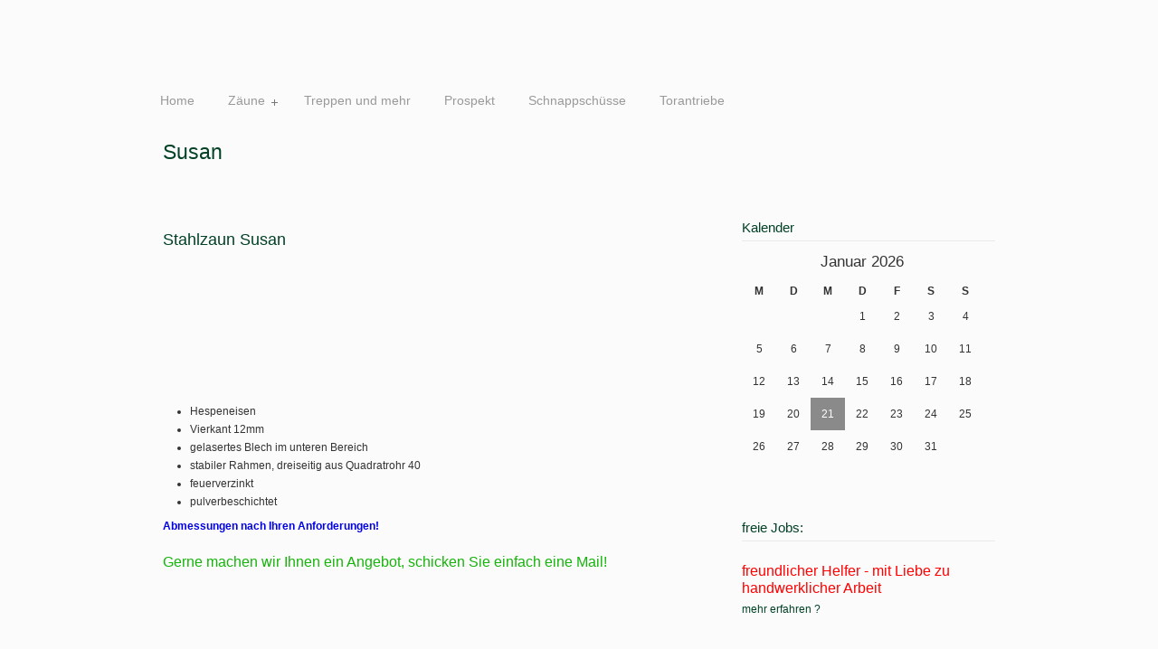

--- FILE ---
content_type: text/html; charset=UTF-8
request_url: https://www.zaunfabrik-mv.de/zaune/stahlzaune/susan/
body_size: 40321
content:
<!DOCTYPE html PUBLIC "-//W3C//DTD XHTML 1.0 Transitional//EN" "http://www.w3.org/TR/xhtml1/DTD/xhtml1-Transitional.dtd">
<html xmlns="http://www.w3.org/1999/xhtml" lang="de">


<head profile="http://gmpg.org/xfn/11">
<meta http-equiv="Content-Type" content="text/html; charset=UTF-8" />
<meta name="show-menu-auto-arrows" content="1" />
<meta name="show-menu-drop-shadows" content="1" />
<meta name="Description" CONTENT= "Zaunbau,Zäune,Tore,Treppen,Geländer,Mecklenburg, Auswahl ala Carte oder ganz individuell für Sie gefertigt"/>
<meta name="Abstract" CONTENT= "Zaunfabrik-MV liefert auch Torantriebe mit den verschiedensten Bedienelementen und führt Reparaturen, Wartungs- und Pflegearbeiten durch.">
<meta name="Page-Topic" CONTENT= "Bauen, Wohnen, Garten, Livestyle">
<meta name="Robots" CONTENT= "ALL,INDEX,FOLLOW">
<meta name="Language" CONTENT= "DE">
<meta name="Audience" CONTENT= "Alle">

<title>Susan - Müller Metallbau Schwerin - Zäune - Treppen - Geländer - Balkone Müller Metallbau Schwerin &#8211; Zäune &#8211; Treppen &#8211; Geländer &#8211; Balkone</title>

<link rel="pingback" href="https://www.zaunfabrik-mv.de/xmlrpc.php" />


<!--[if IE 6]>
    <script  type="text/javascript" src="https://www.zaunfabrik-mv.de/wp-content/themes/mueller/scripts/DD_belatedPNG_0.0.8a-min.js"></script>
    <script  type="text/javascript">
    // <![CDATA[
	DD_belatedPNG.fix('.pngfix, img, #home-page-content li, #page-content li, #bottom li, #footer li, #recentcomments li span');
    // ]]>
    </script>
<![endif]-->

<meta name='robots' content='index, follow, max-image-preview:large, max-snippet:-1, max-video-preview:-1' />
	<style>img:is([sizes="auto" i], [sizes^="auto," i]) { contain-intrinsic-size: 3000px 1500px }</style>
	
	<!-- This site is optimized with the Yoast SEO plugin v25.7 - https://yoast.com/wordpress/plugins/seo/ -->
	<link rel="canonical" href="https://www.zaunfabrik-mv.de/zaune/stahlzaune/susan/" />
	<meta property="og:locale" content="de_DE" />
	<meta property="og:type" content="article" />
	<meta property="og:title" content="Susan - Müller Metallbau Schwerin - Zäune - Treppen - Geländer - Balkone" />
	<meta property="og:description" content="Stahlzaun Susan &nbsp; Hespeneisen Vierkant 12mm gelasertes Blech im unteren Bereich stabiler Rahmen, dreiseitig aus Quadratrohr 40 feuerverzinkt pulverbeschichtet Abmessungen nach Ihren Anforderungen! Gerne machen wir Ihnen ein Angebot, schicken Sie einfach eine Mail!" />
	<meta property="og:url" content="https://www.zaunfabrik-mv.de/zaune/stahlzaune/susan/" />
	<meta property="og:site_name" content="Müller Metallbau Schwerin - Zäune - Treppen - Geländer - Balkone" />
	<meta property="article:modified_time" content="2023-02-26T17:30:12+00:00" />
	<meta property="og:image" content="https://www.zaunfabrik-mv.de/wp-content/uploads/2013/03/Susan-Modell-e1362962638725.jpg" />
	<meta property="og:image:width" content="565" />
	<meta property="og:image:height" content="154" />
	<meta property="og:image:type" content="image/jpeg" />
	<meta name="twitter:card" content="summary_large_image" />
	<script type="application/ld+json" class="yoast-schema-graph">{"@context":"https://schema.org","@graph":[{"@type":"WebPage","@id":"https://www.zaunfabrik-mv.de/zaune/stahlzaune/susan/","url":"https://www.zaunfabrik-mv.de/zaune/stahlzaune/susan/","name":"Susan - Müller Metallbau Schwerin - Zäune - Treppen - Geländer - Balkone","isPartOf":{"@id":"https://www.zaunfabrik-mv.de/#website"},"primaryImageOfPage":{"@id":"https://www.zaunfabrik-mv.de/zaune/stahlzaune/susan/#primaryimage"},"image":{"@id":"https://www.zaunfabrik-mv.de/zaune/stahlzaune/susan/#primaryimage"},"thumbnailUrl":"http://www.zaunfabrik-mv.de/wp-content/uploads/2013/03/Susan-Modell-e1362962638725.jpg","datePublished":"2013-03-11T00:44:08+00:00","dateModified":"2023-02-26T17:30:12+00:00","breadcrumb":{"@id":"https://www.zaunfabrik-mv.de/zaune/stahlzaune/susan/#breadcrumb"},"inLanguage":"de","potentialAction":[{"@type":"ReadAction","target":["https://www.zaunfabrik-mv.de/zaune/stahlzaune/susan/"]}]},{"@type":"ImageObject","inLanguage":"de","@id":"https://www.zaunfabrik-mv.de/zaune/stahlzaune/susan/#primaryimage","url":"https://www.zaunfabrik-mv.de/wp-content/uploads/2013/03/Susan-Modell-e1362962638725.jpg","contentUrl":"https://www.zaunfabrik-mv.de/wp-content/uploads/2013/03/Susan-Modell-e1362962638725.jpg","width":"565","height":"154"},{"@type":"BreadcrumbList","@id":"https://www.zaunfabrik-mv.de/zaune/stahlzaune/susan/#breadcrumb","itemListElement":[{"@type":"ListItem","position":1,"name":"Startseite","item":"https://www.zaunfabrik-mv.de/"},{"@type":"ListItem","position":2,"name":"Zäune","item":"https://www.zaunfabrik-mv.de/zaune/"},{"@type":"ListItem","position":3,"name":"Stahlzäune","item":"https://www.zaunfabrik-mv.de/zaune/stahlzaune/"},{"@type":"ListItem","position":4,"name":"Susan"}]},{"@type":"WebSite","@id":"https://www.zaunfabrik-mv.de/#website","url":"https://www.zaunfabrik-mv.de/","name":"Müller Metallbau Schwerin - Zäune - Treppen - Geländer - Balkone","description":"","potentialAction":[{"@type":"SearchAction","target":{"@type":"EntryPoint","urlTemplate":"https://www.zaunfabrik-mv.de/?s={search_term_string}"},"query-input":{"@type":"PropertyValueSpecification","valueRequired":true,"valueName":"search_term_string"}}],"inLanguage":"de"}]}</script>
	<!-- / Yoast SEO plugin. -->


<link rel="alternate" type="application/rss+xml" title="Müller Metallbau Schwerin - Zäune - Treppen - Geländer - Balkone &raquo; Feed" href="https://www.zaunfabrik-mv.de/feed/" />
<link rel="alternate" type="application/rss+xml" title="Müller Metallbau Schwerin - Zäune - Treppen - Geländer - Balkone &raquo; Kommentar-Feed" href="https://www.zaunfabrik-mv.de/comments/feed/" />
<link rel="alternate" type="application/rss+xml" title="Müller Metallbau Schwerin - Zäune - Treppen - Geländer - Balkone &raquo; Susan Kommentar-Feed" href="https://www.zaunfabrik-mv.de/zaune/stahlzaune/susan/feed/" />
<script type="text/javascript">
/* <![CDATA[ */
window._wpemojiSettings = {"baseUrl":"https:\/\/s.w.org\/images\/core\/emoji\/15.1.0\/72x72\/","ext":".png","svgUrl":"https:\/\/s.w.org\/images\/core\/emoji\/15.1.0\/svg\/","svgExt":".svg","source":{"concatemoji":"https:\/\/www.zaunfabrik-mv.de\/wp-includes\/js\/wp-emoji-release.min.js?ver=6.8.1"}};
/*! This file is auto-generated */
!function(i,n){var o,s,e;function c(e){try{var t={supportTests:e,timestamp:(new Date).valueOf()};sessionStorage.setItem(o,JSON.stringify(t))}catch(e){}}function p(e,t,n){e.clearRect(0,0,e.canvas.width,e.canvas.height),e.fillText(t,0,0);var t=new Uint32Array(e.getImageData(0,0,e.canvas.width,e.canvas.height).data),r=(e.clearRect(0,0,e.canvas.width,e.canvas.height),e.fillText(n,0,0),new Uint32Array(e.getImageData(0,0,e.canvas.width,e.canvas.height).data));return t.every(function(e,t){return e===r[t]})}function u(e,t,n){switch(t){case"flag":return n(e,"\ud83c\udff3\ufe0f\u200d\u26a7\ufe0f","\ud83c\udff3\ufe0f\u200b\u26a7\ufe0f")?!1:!n(e,"\ud83c\uddfa\ud83c\uddf3","\ud83c\uddfa\u200b\ud83c\uddf3")&&!n(e,"\ud83c\udff4\udb40\udc67\udb40\udc62\udb40\udc65\udb40\udc6e\udb40\udc67\udb40\udc7f","\ud83c\udff4\u200b\udb40\udc67\u200b\udb40\udc62\u200b\udb40\udc65\u200b\udb40\udc6e\u200b\udb40\udc67\u200b\udb40\udc7f");case"emoji":return!n(e,"\ud83d\udc26\u200d\ud83d\udd25","\ud83d\udc26\u200b\ud83d\udd25")}return!1}function f(e,t,n){var r="undefined"!=typeof WorkerGlobalScope&&self instanceof WorkerGlobalScope?new OffscreenCanvas(300,150):i.createElement("canvas"),a=r.getContext("2d",{willReadFrequently:!0}),o=(a.textBaseline="top",a.font="600 32px Arial",{});return e.forEach(function(e){o[e]=t(a,e,n)}),o}function t(e){var t=i.createElement("script");t.src=e,t.defer=!0,i.head.appendChild(t)}"undefined"!=typeof Promise&&(o="wpEmojiSettingsSupports",s=["flag","emoji"],n.supports={everything:!0,everythingExceptFlag:!0},e=new Promise(function(e){i.addEventListener("DOMContentLoaded",e,{once:!0})}),new Promise(function(t){var n=function(){try{var e=JSON.parse(sessionStorage.getItem(o));if("object"==typeof e&&"number"==typeof e.timestamp&&(new Date).valueOf()<e.timestamp+604800&&"object"==typeof e.supportTests)return e.supportTests}catch(e){}return null}();if(!n){if("undefined"!=typeof Worker&&"undefined"!=typeof OffscreenCanvas&&"undefined"!=typeof URL&&URL.createObjectURL&&"undefined"!=typeof Blob)try{var e="postMessage("+f.toString()+"("+[JSON.stringify(s),u.toString(),p.toString()].join(",")+"));",r=new Blob([e],{type:"text/javascript"}),a=new Worker(URL.createObjectURL(r),{name:"wpTestEmojiSupports"});return void(a.onmessage=function(e){c(n=e.data),a.terminate(),t(n)})}catch(e){}c(n=f(s,u,p))}t(n)}).then(function(e){for(var t in e)n.supports[t]=e[t],n.supports.everything=n.supports.everything&&n.supports[t],"flag"!==t&&(n.supports.everythingExceptFlag=n.supports.everythingExceptFlag&&n.supports[t]);n.supports.everythingExceptFlag=n.supports.everythingExceptFlag&&!n.supports.flag,n.DOMReady=!1,n.readyCallback=function(){n.DOMReady=!0}}).then(function(){return e}).then(function(){var e;n.supports.everything||(n.readyCallback(),(e=n.source||{}).concatemoji?t(e.concatemoji):e.wpemoji&&e.twemoji&&(t(e.twemoji),t(e.wpemoji)))}))}((window,document),window._wpemojiSettings);
/* ]]> */
</script>
<style id='wp-emoji-styles-inline-css' type='text/css'>

	img.wp-smiley, img.emoji {
		display: inline !important;
		border: none !important;
		box-shadow: none !important;
		height: 1em !important;
		width: 1em !important;
		margin: 0 0.07em !important;
		vertical-align: -0.1em !important;
		background: none !important;
		padding: 0 !important;
	}
</style>
<link rel='stylesheet' id='wp-block-library-css' href='https://www.zaunfabrik-mv.de/wp-includes/css/dist/block-library/style.min.css?ver=6.8.1' type='text/css' media='all' />
<style id='classic-theme-styles-inline-css' type='text/css'>
/*! This file is auto-generated */
.wp-block-button__link{color:#fff;background-color:#32373c;border-radius:9999px;box-shadow:none;text-decoration:none;padding:calc(.667em + 2px) calc(1.333em + 2px);font-size:1.125em}.wp-block-file__button{background:#32373c;color:#fff;text-decoration:none}
</style>
<style id='global-styles-inline-css' type='text/css'>
:root{--wp--preset--aspect-ratio--square: 1;--wp--preset--aspect-ratio--4-3: 4/3;--wp--preset--aspect-ratio--3-4: 3/4;--wp--preset--aspect-ratio--3-2: 3/2;--wp--preset--aspect-ratio--2-3: 2/3;--wp--preset--aspect-ratio--16-9: 16/9;--wp--preset--aspect-ratio--9-16: 9/16;--wp--preset--color--black: #000000;--wp--preset--color--cyan-bluish-gray: #abb8c3;--wp--preset--color--white: #ffffff;--wp--preset--color--pale-pink: #f78da7;--wp--preset--color--vivid-red: #cf2e2e;--wp--preset--color--luminous-vivid-orange: #ff6900;--wp--preset--color--luminous-vivid-amber: #fcb900;--wp--preset--color--light-green-cyan: #7bdcb5;--wp--preset--color--vivid-green-cyan: #00d084;--wp--preset--color--pale-cyan-blue: #8ed1fc;--wp--preset--color--vivid-cyan-blue: #0693e3;--wp--preset--color--vivid-purple: #9b51e0;--wp--preset--gradient--vivid-cyan-blue-to-vivid-purple: linear-gradient(135deg,rgba(6,147,227,1) 0%,rgb(155,81,224) 100%);--wp--preset--gradient--light-green-cyan-to-vivid-green-cyan: linear-gradient(135deg,rgb(122,220,180) 0%,rgb(0,208,130) 100%);--wp--preset--gradient--luminous-vivid-amber-to-luminous-vivid-orange: linear-gradient(135deg,rgba(252,185,0,1) 0%,rgba(255,105,0,1) 100%);--wp--preset--gradient--luminous-vivid-orange-to-vivid-red: linear-gradient(135deg,rgba(255,105,0,1) 0%,rgb(207,46,46) 100%);--wp--preset--gradient--very-light-gray-to-cyan-bluish-gray: linear-gradient(135deg,rgb(238,238,238) 0%,rgb(169,184,195) 100%);--wp--preset--gradient--cool-to-warm-spectrum: linear-gradient(135deg,rgb(74,234,220) 0%,rgb(151,120,209) 20%,rgb(207,42,186) 40%,rgb(238,44,130) 60%,rgb(251,105,98) 80%,rgb(254,248,76) 100%);--wp--preset--gradient--blush-light-purple: linear-gradient(135deg,rgb(255,206,236) 0%,rgb(152,150,240) 100%);--wp--preset--gradient--blush-bordeaux: linear-gradient(135deg,rgb(254,205,165) 0%,rgb(254,45,45) 50%,rgb(107,0,62) 100%);--wp--preset--gradient--luminous-dusk: linear-gradient(135deg,rgb(255,203,112) 0%,rgb(199,81,192) 50%,rgb(65,88,208) 100%);--wp--preset--gradient--pale-ocean: linear-gradient(135deg,rgb(255,245,203) 0%,rgb(182,227,212) 50%,rgb(51,167,181) 100%);--wp--preset--gradient--electric-grass: linear-gradient(135deg,rgb(202,248,128) 0%,rgb(113,206,126) 100%);--wp--preset--gradient--midnight: linear-gradient(135deg,rgb(2,3,129) 0%,rgb(40,116,252) 100%);--wp--preset--font-size--small: 13px;--wp--preset--font-size--medium: 20px;--wp--preset--font-size--large: 36px;--wp--preset--font-size--x-large: 42px;--wp--preset--spacing--20: 0.44rem;--wp--preset--spacing--30: 0.67rem;--wp--preset--spacing--40: 1rem;--wp--preset--spacing--50: 1.5rem;--wp--preset--spacing--60: 2.25rem;--wp--preset--spacing--70: 3.38rem;--wp--preset--spacing--80: 5.06rem;--wp--preset--shadow--natural: 6px 6px 9px rgba(0, 0, 0, 0.2);--wp--preset--shadow--deep: 12px 12px 50px rgba(0, 0, 0, 0.4);--wp--preset--shadow--sharp: 6px 6px 0px rgba(0, 0, 0, 0.2);--wp--preset--shadow--outlined: 6px 6px 0px -3px rgba(255, 255, 255, 1), 6px 6px rgba(0, 0, 0, 1);--wp--preset--shadow--crisp: 6px 6px 0px rgba(0, 0, 0, 1);}:where(.is-layout-flex){gap: 0.5em;}:where(.is-layout-grid){gap: 0.5em;}body .is-layout-flex{display: flex;}.is-layout-flex{flex-wrap: wrap;align-items: center;}.is-layout-flex > :is(*, div){margin: 0;}body .is-layout-grid{display: grid;}.is-layout-grid > :is(*, div){margin: 0;}:where(.wp-block-columns.is-layout-flex){gap: 2em;}:where(.wp-block-columns.is-layout-grid){gap: 2em;}:where(.wp-block-post-template.is-layout-flex){gap: 1.25em;}:where(.wp-block-post-template.is-layout-grid){gap: 1.25em;}.has-black-color{color: var(--wp--preset--color--black) !important;}.has-cyan-bluish-gray-color{color: var(--wp--preset--color--cyan-bluish-gray) !important;}.has-white-color{color: var(--wp--preset--color--white) !important;}.has-pale-pink-color{color: var(--wp--preset--color--pale-pink) !important;}.has-vivid-red-color{color: var(--wp--preset--color--vivid-red) !important;}.has-luminous-vivid-orange-color{color: var(--wp--preset--color--luminous-vivid-orange) !important;}.has-luminous-vivid-amber-color{color: var(--wp--preset--color--luminous-vivid-amber) !important;}.has-light-green-cyan-color{color: var(--wp--preset--color--light-green-cyan) !important;}.has-vivid-green-cyan-color{color: var(--wp--preset--color--vivid-green-cyan) !important;}.has-pale-cyan-blue-color{color: var(--wp--preset--color--pale-cyan-blue) !important;}.has-vivid-cyan-blue-color{color: var(--wp--preset--color--vivid-cyan-blue) !important;}.has-vivid-purple-color{color: var(--wp--preset--color--vivid-purple) !important;}.has-black-background-color{background-color: var(--wp--preset--color--black) !important;}.has-cyan-bluish-gray-background-color{background-color: var(--wp--preset--color--cyan-bluish-gray) !important;}.has-white-background-color{background-color: var(--wp--preset--color--white) !important;}.has-pale-pink-background-color{background-color: var(--wp--preset--color--pale-pink) !important;}.has-vivid-red-background-color{background-color: var(--wp--preset--color--vivid-red) !important;}.has-luminous-vivid-orange-background-color{background-color: var(--wp--preset--color--luminous-vivid-orange) !important;}.has-luminous-vivid-amber-background-color{background-color: var(--wp--preset--color--luminous-vivid-amber) !important;}.has-light-green-cyan-background-color{background-color: var(--wp--preset--color--light-green-cyan) !important;}.has-vivid-green-cyan-background-color{background-color: var(--wp--preset--color--vivid-green-cyan) !important;}.has-pale-cyan-blue-background-color{background-color: var(--wp--preset--color--pale-cyan-blue) !important;}.has-vivid-cyan-blue-background-color{background-color: var(--wp--preset--color--vivid-cyan-blue) !important;}.has-vivid-purple-background-color{background-color: var(--wp--preset--color--vivid-purple) !important;}.has-black-border-color{border-color: var(--wp--preset--color--black) !important;}.has-cyan-bluish-gray-border-color{border-color: var(--wp--preset--color--cyan-bluish-gray) !important;}.has-white-border-color{border-color: var(--wp--preset--color--white) !important;}.has-pale-pink-border-color{border-color: var(--wp--preset--color--pale-pink) !important;}.has-vivid-red-border-color{border-color: var(--wp--preset--color--vivid-red) !important;}.has-luminous-vivid-orange-border-color{border-color: var(--wp--preset--color--luminous-vivid-orange) !important;}.has-luminous-vivid-amber-border-color{border-color: var(--wp--preset--color--luminous-vivid-amber) !important;}.has-light-green-cyan-border-color{border-color: var(--wp--preset--color--light-green-cyan) !important;}.has-vivid-green-cyan-border-color{border-color: var(--wp--preset--color--vivid-green-cyan) !important;}.has-pale-cyan-blue-border-color{border-color: var(--wp--preset--color--pale-cyan-blue) !important;}.has-vivid-cyan-blue-border-color{border-color: var(--wp--preset--color--vivid-cyan-blue) !important;}.has-vivid-purple-border-color{border-color: var(--wp--preset--color--vivid-purple) !important;}.has-vivid-cyan-blue-to-vivid-purple-gradient-background{background: var(--wp--preset--gradient--vivid-cyan-blue-to-vivid-purple) !important;}.has-light-green-cyan-to-vivid-green-cyan-gradient-background{background: var(--wp--preset--gradient--light-green-cyan-to-vivid-green-cyan) !important;}.has-luminous-vivid-amber-to-luminous-vivid-orange-gradient-background{background: var(--wp--preset--gradient--luminous-vivid-amber-to-luminous-vivid-orange) !important;}.has-luminous-vivid-orange-to-vivid-red-gradient-background{background: var(--wp--preset--gradient--luminous-vivid-orange-to-vivid-red) !important;}.has-very-light-gray-to-cyan-bluish-gray-gradient-background{background: var(--wp--preset--gradient--very-light-gray-to-cyan-bluish-gray) !important;}.has-cool-to-warm-spectrum-gradient-background{background: var(--wp--preset--gradient--cool-to-warm-spectrum) !important;}.has-blush-light-purple-gradient-background{background: var(--wp--preset--gradient--blush-light-purple) !important;}.has-blush-bordeaux-gradient-background{background: var(--wp--preset--gradient--blush-bordeaux) !important;}.has-luminous-dusk-gradient-background{background: var(--wp--preset--gradient--luminous-dusk) !important;}.has-pale-ocean-gradient-background{background: var(--wp--preset--gradient--pale-ocean) !important;}.has-electric-grass-gradient-background{background: var(--wp--preset--gradient--electric-grass) !important;}.has-midnight-gradient-background{background: var(--wp--preset--gradient--midnight) !important;}.has-small-font-size{font-size: var(--wp--preset--font-size--small) !important;}.has-medium-font-size{font-size: var(--wp--preset--font-size--medium) !important;}.has-large-font-size{font-size: var(--wp--preset--font-size--large) !important;}.has-x-large-font-size{font-size: var(--wp--preset--font-size--x-large) !important;}
:where(.wp-block-post-template.is-layout-flex){gap: 1.25em;}:where(.wp-block-post-template.is-layout-grid){gap: 1.25em;}
:where(.wp-block-columns.is-layout-flex){gap: 2em;}:where(.wp-block-columns.is-layout-grid){gap: 2em;}
:root :where(.wp-block-pullquote){font-size: 1.5em;line-height: 1.6;}
</style>
<link rel='stylesheet' id='contact-form-7-css' href='https://www.zaunfabrik-mv.de/wp-content/plugins/contact-form-7/includes/css/styles.css?ver=6.1.1' type='text/css' media='all' />
<link rel='stylesheet' id='rs-settings-css' href='https://www.zaunfabrik-mv.de/wp-content/plugins/revslider/rs-plugin/css/settings.css?ver=6.8.1' type='text/css' media='all' />
<link rel='stylesheet' id='rs-captions-css' href='https://www.zaunfabrik-mv.de/wp-content/plugins/revslider/rs-plugin/css/captions.css?ver=6.8.1' type='text/css' media='all' />
<link rel='stylesheet' id='wp125style-css' href='http://www.zaunfabrik-mv.de/wp-content/plugins/wp125/wp125.css?ver=6.8.1' type='text/css' media='all' />
<link rel='stylesheet' id='wp-pagenavi-css' href='https://www.zaunfabrik-mv.de/wp-content/plugins/wp-pagenavi/pagenavi-css.css?ver=2.70' type='text/css' media='all' />
<link rel='stylesheet' id='reset-css' href='https://www.zaunfabrik-mv.de/wp-content/themes/mueller/styles/common-css/reset.css?ver=1.0' type='text/css' media='screen' />
<link rel='stylesheet' id='text-css' href='https://www.zaunfabrik-mv.de/wp-content/themes/mueller/styles/style1/css/text.css?ver=1.0' type='text/css' media='screen' />
<link rel='stylesheet' id='grid-960-css' href='https://www.zaunfabrik-mv.de/wp-content/themes/mueller/styles/common-css/960.css?ver=1.0' type='text/css' media='screen' />
<link rel='stylesheet' id='superfish_menu-css' href='https://www.zaunfabrik-mv.de/wp-content/themes/mueller/scripts/superfish-1.4.8/css/superfish.css?ver=1.0' type='text/css' media='screen' />
<link rel='stylesheet' id='pretty_photo-css' href='https://www.zaunfabrik-mv.de/wp-content/themes/mueller/scripts/prettyPhoto/css/prettyPhoto.css?ver=3.1.5' type='text/css' media='screen' />
<link rel='stylesheet' id='style-css' href='https://www.zaunfabrik-mv.de/wp-content/themes/mueller/styles/style1/css/style.css?ver=1.9.0' type='text/css' media='screen' />
<link rel='stylesheet' id='custom-style-css' href='https://www.zaunfabrik-mv.de/wp-content/themes/mueller/styles/custom/custom_style.css?ver=6.8.1' type='text/css' media='screen' />
<link rel='stylesheet' id='style-orig-css' href='https://www.zaunfabrik-mv.de/wp-content/themes/mueller/style.css?ver=1.0' type='text/css' media='screen' />
<script type="text/javascript" src="https://www.zaunfabrik-mv.de/wp-includes/js/jquery/jquery.min.js?ver=3.7.1" id="jquery-core-js"></script>
<script type="text/javascript" src="https://www.zaunfabrik-mv.de/wp-includes/js/jquery/jquery-migrate.min.js?ver=3.4.1" id="jquery-migrate-js"></script>
<script type="text/javascript" src="https://www.zaunfabrik-mv.de/wp-content/plugins/revslider/rs-plugin/js/jquery.themepunch.plugins.min.js?ver=6.8.1" id="themepunch.plugins-js"></script>
<script type="text/javascript" src="https://www.zaunfabrik-mv.de/wp-content/plugins/revslider/rs-plugin/js/jquery.themepunch.revolution.min.js?ver=6.8.1" id="revslider-jquery.themepunch.revolution.min-js"></script>
<script type="text/javascript" src="https://www.zaunfabrik-mv.de/wp-content/themes/mueller/scripts/prettyPhoto/js/jquery.prettyPhoto.js?ver=3.1.5" id="pretty_photo_lib-js"></script>
<script type="text/javascript" src="https://www.zaunfabrik-mv.de/wp-content/themes/mueller/scripts/superfish-1.4.8/js/superfish.combined.js?ver=1.0.0" id="superfish-menu-js"></script>
<script type="text/javascript" src="https://www.zaunfabrik-mv.de/wp-content/themes/mueller/scripts/script.js?ver=1.0" id="scripts-js"></script>
<link rel="https://api.w.org/" href="https://www.zaunfabrik-mv.de/wp-json/" /><link rel="alternate" title="JSON" type="application/json" href="https://www.zaunfabrik-mv.de/wp-json/wp/v2/pages/206" /><link rel="EditURI" type="application/rsd+xml" title="RSD" href="https://www.zaunfabrik-mv.de/xmlrpc.php?rsd" />
<link rel='shortlink' href='https://www.zaunfabrik-mv.de/?p=206' />
<link rel="alternate" title="oEmbed (JSON)" type="application/json+oembed" href="https://www.zaunfabrik-mv.de/wp-json/oembed/1.0/embed?url=https%3A%2F%2Fwww.zaunfabrik-mv.de%2Fzaune%2Fstahlzaune%2Fsusan%2F" />
<link rel="alternate" title="oEmbed (XML)" type="text/xml+oembed" href="https://www.zaunfabrik-mv.de/wp-json/oembed/1.0/embed?url=https%3A%2F%2Fwww.zaunfabrik-mv.de%2Fzaune%2Fstahlzaune%2Fsusan%2F&#038;format=xml" />
			<style type="text/css">
				.gllr_image_row {
					clear: both;
				}
			</style>
			
<!--[if lte IE 9]>
    <link rel="stylesheet" href="https://www.zaunfabrik-mv.de/wp-content/themes/mueller/styles/common-css/ie-all.css" media="screen" type="text/css" />
<![endif]-->
<!--[if lte IE 7]>
    <link rel="stylesheet" href="https://www.zaunfabrik-mv.de/wp-content/themes/mueller/styles/common-css/ie6-7.css" media="screen" type="text/css" />
<![endif]-->
<!--[if IE 6]>
    <link rel="stylesheet" href="https://www.zaunfabrik-mv.de/wp-content/themes/mueller/styles/common-css/ie6.css" media="screen" type="text/css" />
    <style type="text/css">
	body{ behavior: url("https://www.zaunfabrik-mv.de/wp-content/themes/mueller/scripts/csshover3.htc"); }
    </style>
<![endif]-->

</head>
<body class="wp-singular page-template-default page page-id-206 page-child parent-pageid-11 wp-theme-mueller gllr_ ">
    <div id="wrapper-1" class="pngfix">
	<div id="top-wrapper">
            <div id="top-elements" class="container_24">
                    <div id="logo" class="grid_14">
                            <div class="site-name"><a  title="Müller Metallbau Schwerin &#8211; Zäune &#8211; Treppen &#8211; Geländer &#8211; Balkone" class="pngfix" href="https://www.zaunfabrik-mv.de">Müller Metallbau Schwerin &#8211; Zäune &#8211; Treppen &#8211; Geländer &#8211; Balkone</a></div>
                    </div>
                    <div id="slogan" class="grid_17"></div>
                    <!-- end logo slogan -->
                        
	    </div>
	    <!-- end top-elements -->
            <div id="main-menu" class="pngfix">
                <div id="dropdown-holder" class="container_24">
<div id="navigation-menu" class="navigation-menu"><ul class="sf-menu"><li><a href="https://www.zaunfabrik-mv.de"><span>Home</span></a></li><li class="page_item page-item-7 page_item_has_children current_page_ancestor"><a href="https://www.zaunfabrik-mv.de/zaune/"><span>Zäune</span></a>
<ul class='children'>
	<li class="page_item page-item-11 page_item_has_children current_page_ancestor current_page_parent"><a href="https://www.zaunfabrik-mv.de/zaune/stahlzaune/"><span>Stahlzäune</span></a>
	<ul class='children'>
		<li class="page_item page-item-523"><a href="https://www.zaunfabrik-mv.de/zaune/stahlzaune/gerlinde/"><span>Gerlinde</span></a></li>
		<li class="page_item page-item-1593"><a href="https://www.zaunfabrik-mv.de/zaune/stahlzaune/birgit/"><span>&#8222;Birgit&#8220;</span></a></li>
		<li class="page_item page-item-1342"><a href="https://www.zaunfabrik-mv.de/zaune/stahlzaune/franka/"><span>Franka</span></a></li>
		<li class="page_item page-item-101"><a href="https://www.zaunfabrik-mv.de/zaune/stahlzaune/alice/"><span>&#8222;Alice&#8220;</span></a></li>
		<li class="page_item page-item-1131"><a href="https://www.zaunfabrik-mv.de/zaune/stahlzaune/beate/"><span>&#8222;Beate&#8220;</span></a></li>
		<li class="page_item page-item-110"><a href="https://www.zaunfabrik-mv.de/zaune/stahlzaune/christiane/"><span>&#8222;Christiane&#8220;</span></a></li>
		<li class="page_item page-item-121"><a href="https://www.zaunfabrik-mv.de/zaune/stahlzaune/dora/"><span>&#8222;Dora&#8220;</span></a></li>
		<li class="page_item page-item-125"><a href="https://www.zaunfabrik-mv.de/zaune/stahlzaune/edelgard/"><span>&#8222;Edelgard&#8220;</span></a></li>
		<li class="page_item page-item-129"><a href="https://www.zaunfabrik-mv.de/zaune/stahlzaune/elisabeth/"><span>Elisabeth</span></a></li>
		<li class="page_item page-item-146"><a href="https://www.zaunfabrik-mv.de/zaune/stahlzaune/hildegard-2/"><span>Hildegard</span></a></li>
		<li class="page_item page-item-154"><a href="https://www.zaunfabrik-mv.de/zaune/stahlzaune/johanna-2/"><span>Johanna</span></a></li>
		<li class="page_item page-item-161"><a href="https://www.zaunfabrik-mv.de/zaune/stahlzaune/karin/"><span>Karin</span></a></li>
		<li class="page_item page-item-168"><a href="https://www.zaunfabrik-mv.de/zaune/stahlzaune/karin-a/"><span>Karin-A</span></a></li>
		<li class="page_item page-item-175"><a href="https://www.zaunfabrik-mv.de/zaune/stahlzaune/katarina/"><span>Katarina</span></a></li>
		<li class="page_item page-item-178"><a href="https://www.zaunfabrik-mv.de/zaune/stahlzaune/linda/"><span>Linda</span></a></li>
		<li class="page_item page-item-183"><a href="https://www.zaunfabrik-mv.de/zaune/stahlzaune/liselotte/"><span>Lieselotte</span></a></li>
		<li class="page_item page-item-186"><a href="https://www.zaunfabrik-mv.de/zaune/stahlzaune/luise/"><span>Luise</span></a></li>
		<li class="page_item page-item-189"><a href="https://www.zaunfabrik-mv.de/zaune/stahlzaune/paula/"><span>Paula</span></a></li>
		<li class="page_item page-item-959"><a href="https://www.zaunfabrik-mv.de/zaune/stahlzaune/steffi/"><span>Steffi</span></a></li>
		<li class="page_item page-item-194"><a href="https://www.zaunfabrik-mv.de/zaune/stahlzaune/petra/"><span>Petra</span></a></li>
		<li class="page_item page-item-201"><a href="https://www.zaunfabrik-mv.de/zaune/stahlzaune/roswitha/"><span>Roswitha</span></a></li>
		<li class="page_item page-item-206 current_page_item"><a href="https://www.zaunfabrik-mv.de/zaune/stahlzaune/susan/" aria-current="page"><span>Susan</span></a></li>
		<li class="page_item page-item-213"><a href="https://www.zaunfabrik-mv.de/zaune/stahlzaune/veronika/"><span>Veronika</span></a></li>
	</ul>
</li>
	<li class="page_item page-item-13 page_item_has_children"><a href="https://www.zaunfabrik-mv.de/zaune/aluminiumzaune/"><span>Aluminiumzäune</span></a>
	<ul class='children'>
		<li class="page_item page-item-368"><a href="https://www.zaunfabrik-mv.de/zaune/aluminiumzaune/frauke/"><span>&#8222;Frauke&#8220;</span></a></li>
		<li class="page_item page-item-372"><a href="https://www.zaunfabrik-mv.de/zaune/aluminiumzaune/gisela/"><span>&#8222;Gisela&#8220;</span></a></li>
		<li class="page_item page-item-375"><a href="https://www.zaunfabrik-mv.de/zaune/aluminiumzaune/juni/"><span>&#8222;Juni&#8220;</span></a></li>
		<li class="page_item page-item-377"><a href="https://www.zaunfabrik-mv.de/zaune/aluminiumzaune/leo/"><span>&#8222;Leo&#8220;</span></a></li>
		<li class="page_item page-item-217"><a href="https://www.zaunfabrik-mv.de/zaune/aluminiumzaune/franziska/"><span>&#8222;Franziska&#8220;</span></a></li>
		<li class="page_item page-item-1756"><a href="https://www.zaunfabrik-mv.de/zaune/aluminiumzaune/kathleen/"><span>&#8222;Kathleen&#8220;</span></a></li>
		<li class="page_item page-item-1767"><a href="https://www.zaunfabrik-mv.de/zaune/aluminiumzaune/ruth/"><span>&#8222;Ruth&#8220;</span></a></li>
		<li class="page_item page-item-1778"><a href="https://www.zaunfabrik-mv.de/zaune/aluminiumzaune/wita/"><span>&#8222;Wita&#8220;</span></a></li>
	</ul>
</li>
</ul>
</li>
<li class="page_item page-item-17"><a href="https://www.zaunfabrik-mv.de/treppen/"><span>Treppen und mehr</span></a></li>
<li class="page_item page-item-21"><a href="https://www.zaunfabrik-mv.de/prospekt/"><span>Prospekt</span></a></li>
<li class="page_item page-item-1231"><a href="https://www.zaunfabrik-mv.de/schnappschuesse/"><span>Schnappschüsse</span></a></li>
<li class="page_item page-item-1265"><a href="https://www.zaunfabrik-mv.de/torantriebe/"><span>Torantriebe</span></a></li>
</ul></div>                </div>
                <!-- end dropdown-holder -->
            </div>
            <!-- end top-main-menu -->
	</div>
	<!-- end top-wrapper -->

	<div class="clear"></div>


            <div id="page-content-title">
                <div id="page-content-header" class="container_24">
              
                    <div id="page-title">
                            <h1>Susan</h1>
                    </div>
                    <!-- end page-title -->
                </div>
                <!-- end page-content-header -->
            </div>
            <!-- end page-content-title -->
	    <div class="clear"></div>

	    <div id="page-content">
			<div class="no-breadcrumbs-padding"></div>




<div id="content-container" class="container_24">
    <div id="main-content" class="grid_16">
	<div class="main-content-padding">
		<div class="post" id="post-206">
		    <div class="entry">
<h3>Stahlzaun Susan</h3>
<p><a href="http://www.zaunfabrik-mv.de/wp-content/uploads/2013/03/Susan-Modell.jpg" rel="wp-prettyPhoto[206]"><img fetchpriority="high" decoding="async" class="alignleft size-full wp-image-207" title="Susan - Modell" src="http://www.zaunfabrik-mv.de/wp-content/uploads/2013/03/Susan-Modell-e1362962638725.jpg" alt="" width="565" height="154" /></a></p>
<p>&nbsp;</p>
<ul>
<li>Hespeneisen</li>
<li>Vierkant 12mm</li>
<li>gelasertes Blech im unteren Bereich</li>
<li>stabiler Rahmen, dreiseitig aus Quadratrohr 40</li>
<li>feuerverzinkt</li>
<li>pulverbeschichtet</li>
</ul>
<p><span style="color: #0000e5;"><strong>Abmessungen nach Ihren Anforderungen!</strong> </p>
<h4><span style="color: #15b40a;"> Gerne machen wir Ihnen ein Angebot, schicken Sie einfach eine Mail!</span></h4>
		    </div>
		</div>
	    <div class="clear"></div>
	</div><!-- end main-content-padding -->
    </div><!-- end main-content -->


	<div id="sidebar" class="grid_8">
	    <div id="sidebarSubnav">

<div id="calendar-2" class="widget widget_calendar substitute_widget_class"><h3 class="widgettitle">Kalender</h3><div id="calendar_wrap" class="calendar_wrap"><table id="wp-calendar" class="wp-calendar-table">
	<caption>Januar 2026</caption>
	<thead>
	<tr>
		<th scope="col" aria-label="Montag">M</th>
		<th scope="col" aria-label="Dienstag">D</th>
		<th scope="col" aria-label="Mittwoch">M</th>
		<th scope="col" aria-label="Donnerstag">D</th>
		<th scope="col" aria-label="Freitag">F</th>
		<th scope="col" aria-label="Samstag">S</th>
		<th scope="col" aria-label="Sonntag">S</th>
	</tr>
	</thead>
	<tbody>
	<tr>
		<td colspan="3" class="pad">&nbsp;</td><td>1</td><td>2</td><td>3</td><td>4</td>
	</tr>
	<tr>
		<td>5</td><td>6</td><td>7</td><td>8</td><td>9</td><td>10</td><td>11</td>
	</tr>
	<tr>
		<td>12</td><td>13</td><td>14</td><td>15</td><td>16</td><td>17</td><td>18</td>
	</tr>
	<tr>
		<td>19</td><td>20</td><td id="today">21</td><td>22</td><td>23</td><td>24</td><td>25</td>
	</tr>
	<tr>
		<td>26</td><td>27</td><td>28</td><td>29</td><td>30</td><td>31</td>
		<td class="pad" colspan="1">&nbsp;</td>
	</tr>
	</tbody>
	</table><nav aria-label="Vorherige und nächste Monate" class="wp-calendar-nav">
		<span class="wp-calendar-nav-prev">&nbsp;</span>
		<span class="pad">&nbsp;</span>
		<span class="wp-calendar-nav-next">&nbsp;</span>
	</nav></div></div><div id="text-6" class="widget widget_text substitute_widget_class"><h3 class="widgettitle">freie Jobs:</h3>			<div class="textwidget"><h4><span style="color: #ff0000;">freundlicher Helfer - mit Liebe zu handwerklicher Arbeit </span></h4>
 <a href="http://www.zaunfabrik-mv.de/stellenangebote/">
mehr erfahren ?</a>
</div>
		</div><div id="text-11" class="widget widget_text substitute_widget_class">			<div class="textwidget"><p>&nbsp;</p>
<p>&nbsp;</p>
<p>&nbsp;</p>
</div>
		</div><div id="custom_html-4" class="widget_text widget widget_custom_html substitute_widget_class"><div class="textwidget custom-html-widget"><h5><span style="color: green;"> 
Hat Ihnen der Besuch bei uns Gefallen? 
Dann empfehlen Sie uns weiter.</span></h5>

<script type="text/javascript" src="http://apis.google.com/js/plusone.js">
{lang: 'de', parsetags: 'explicit'}</script><g:plusone href="http://www.zaunfabrik-mv.de" size="medium"></g:plusone><script type="text/javascript">gapi.plusone.go();</script>

    <div data-type="xing/share" data-lang="de"></div>
    <script>
      ;(function (d, s) {
        var x = d.createElement(s),
          s = d.getElementsByTagName(s)[0];
          x.src = "https://www.xing-share.com/plugins/share.js";
          s.parentNode.insertBefore(x, s);
      })(document, "script");
    </script>

</div></div>	    </div>
	    <!-- end sidebarSubnav -->
	</div>
	<!-- end sidebar -->


</div><!-- end content-container -->

<div class="clear"></div>



</div><!-- end page-content -->

<div class="clear"></div>



	<div id="footer-bg">
		<div id="footer" class="container_24 footer-top">
		    <div id="footer_text" class="grid_20">
			<div>
    <a href="http://www.zaunfabrik-mv.de/neu/impressum/">Impressum</a> | <a href="http://www.zaunfabrik-mv.de/neu/anfahrt/">Anfahrt</a> | <a href="http://www.zaunfabrik-mv.de/neu/kontakt/">Kontakt</a> | <a href="http://www.zaunfabrik-mv.de/neu/agb/">Agb</a> | <a href="http://www.zaunfabrik-mv.de/neu/vertriebsgebiet/">Vertriebsgebiet</a> | <a href="http://www.zaunfabrik-mv.de/neu/stellenangebote/">Stellenangebote</a>			</div>
		    </div>
		    <div class="back-to-top">
			<a href="#top">Zurück nach oben</a>
		    </div>
		</div>
	</div>

	<div class="clear"></div>

	<script type="speculationrules">
{"prefetch":[{"source":"document","where":{"and":[{"href_matches":"\/*"},{"not":{"href_matches":["\/wp-*.php","\/wp-admin\/*","\/wp-content\/uploads\/*","\/wp-content\/*","\/wp-content\/plugins\/*","\/wp-content\/themes\/mueller\/*","\/*\\?(.+)"]}},{"not":{"selector_matches":"a[rel~=\"nofollow\"]"}},{"not":{"selector_matches":".no-prefetch, .no-prefetch a"}}]},"eagerness":"conservative"}]}
</script>
<link rel='stylesheet' id='dashicons-css' href='https://www.zaunfabrik-mv.de/wp-includes/css/dashicons.min.css?ver=6.8.1' type='text/css' media='all' />
<link rel='stylesheet' id='gllr_stylesheet-css' href='https://www.zaunfabrik-mv.de/wp-content/plugins/gallery-plugin/css/frontend_style.css?ver=4.7.5' type='text/css' media='all' />
<link rel='stylesheet' id='gllr_fancybox_stylesheet-css' href='https://www.zaunfabrik-mv.de/wp-content/plugins/gallery-plugin/fancybox/jquery.fancybox.min.css?ver=4.7.5' type='text/css' media='all' />
<script type="text/javascript" src="https://www.zaunfabrik-mv.de/wp-includes/js/comment-reply.min.js?ver=6.8.1" id="comment-reply-js" async="async" data-wp-strategy="async"></script>
<script type="text/javascript" src="https://www.zaunfabrik-mv.de/wp-includes/js/dist/hooks.min.js?ver=4d63a3d491d11ffd8ac6" id="wp-hooks-js"></script>
<script type="text/javascript" src="https://www.zaunfabrik-mv.de/wp-includes/js/dist/i18n.min.js?ver=5e580eb46a90c2b997e6" id="wp-i18n-js"></script>
<script type="text/javascript" id="wp-i18n-js-after">
/* <![CDATA[ */
wp.i18n.setLocaleData( { 'text direction\u0004ltr': [ 'ltr' ] } );
/* ]]> */
</script>
<script type="text/javascript" src="https://www.zaunfabrik-mv.de/wp-content/plugins/contact-form-7/includes/swv/js/index.js?ver=6.1.1" id="swv-js"></script>
<script type="text/javascript" id="contact-form-7-js-translations">
/* <![CDATA[ */
( function( domain, translations ) {
	var localeData = translations.locale_data[ domain ] || translations.locale_data.messages;
	localeData[""].domain = domain;
	wp.i18n.setLocaleData( localeData, domain );
} )( "contact-form-7", {"translation-revision-date":"2025-09-28 13:56:19+0000","generator":"GlotPress\/4.0.1","domain":"messages","locale_data":{"messages":{"":{"domain":"messages","plural-forms":"nplurals=2; plural=n != 1;","lang":"de"},"This contact form is placed in the wrong place.":["Dieses Kontaktformular wurde an der falschen Stelle platziert."],"Error:":["Fehler:"]}},"comment":{"reference":"includes\/js\/index.js"}} );
/* ]]> */
</script>
<script type="text/javascript" id="contact-form-7-js-before">
/* <![CDATA[ */
var wpcf7 = {
    "api": {
        "root": "https:\/\/www.zaunfabrik-mv.de\/wp-json\/",
        "namespace": "contact-form-7\/v1"
    }
};
/* ]]> */
</script>
<script type="text/javascript" src="https://www.zaunfabrik-mv.de/wp-content/plugins/contact-form-7/includes/js/index.js?ver=6.1.1" id="contact-form-7-js"></script>
<script type="text/javascript" src="https://www.zaunfabrik-mv.de/wp-content/themes/mueller/scripts/prettyPhoto/custom_params.js?ver=3.1.5" id="custom_pretty_photo-js"></script>
<script type="text/javascript" id="gllr_enable_lightbox_ios-js-after">
/* <![CDATA[ */
			( function( $ ){
				$( document ).ready( function() {
					$( '#fancybox-overlay' ).css( {
						'width' : $( document ).width()
					} );
				} );
			} )( jQuery );
			
/* ]]> */
</script>
    </div><!-- end wrapper-1 -->
 



</body>
</html>

--- FILE ---
content_type: text/css
request_url: https://www.zaunfabrik-mv.de/wp-content/themes/mueller/styles/style1/css/style.css?ver=1.9.0
body_size: 79227
content:

body {
    min-width: 960px;
}
#wrapper-1 {
    background-color: #FBFBFB;
    display: block;
    float: left;
    position: relative;
    width: 100%;
}
/* Begin Top area (Logo and Search) */
#top-elements {
    position:relative;
    height: 90px;
    z-index: 100;
}
#logo {
    top: 6px;
    left: 0;
    position: absolute;
    z-index: 100;
    padding-left:20px;
}
#logo h1 {
    margin: 0;
    padding: 0;
}
#logo h1 a,
#logo .site-name a {
    display: block;
    text-indent: -5000px;
    overflow: hidden;
    outline: 0;
}
#slogan {
    position: absolute;
    top: 100px;
    left: 0;
    color: #999;
    font-size: 12px;
    padding-left:20px;
}
.js_on .cufon-on #slogan {
    font-size: 14px;
}
#search {
    margin: 5px 0 0;
}
#search .search_box {
    height: 26px;
    margin-top: 5px;
    margin-left: 22px;
    display: inline-block;
    float: left;
}
#search input.blur, #search input.inputbox_focus {
    background: transparent none repeat scroll 0 0;
    border: 0 none;
    float: left;
    margin: 0;
    padding: 5px 0 5px 14px;
    width: 145px;
    height: 16px;
    font-size: 13px;
    line-height: 10px;
}
#search input.inputbox_focus { color: #878787; }
#search input.blur { color: #999; }
#search input.inputbox_focus {
    background: transparent url(../images/searchbox.png) no-repeat scroll 0 -26px;
}
#search input.blur {
    background: transparent url(../images/searchbox.png) no-repeat scroll 0 0;
}
#search input.search-btn {
    background:transparent url(../images/searchbox.png) no-repeat scroll 100% 0;
    border: 0 none;
    cursor: pointer;
    float: left;
    height: 26px;
    margin: 0;
    padding: 0;
    width: 40px;
}
#search input.search-btn:hover {
    background-position: 100% -26px;
}
#top-elements .phone-number {
    text-align: right;
    color: #999;
    font-size: 14px;
    padding-top: 4px;
}
#top-elements  .phone-number-padding {
    padding: 3px 20px 0 0;
}
#top-elements .social-icons {
    display: block;
    float: left;
}
#top-elements .social-icons ul {
    list-style-image: none;
    list-style-position: outside;
    list-style-type: none;
    text-align: right;
    padding: 5px 0 0 0;
    float: right;
    margin-bottom: 0;
}
#top-elements .social-icons li.social_icon {
    background: none repeat scroll 0 0 transparent !important;
    padding-left: 0 !important;
    display: inline;
    float: left;
    margin-left: 6px;
}
#top-elements .social-icons a {
    overflow: hidden;
    outline: none;
}
#top-elements .social_media_top {
    padding:0 20px 0 0;
    float:right;
}
#top-elements .social_media_title {
    text-align:center;
    color: #999999;
    padding:0;
    margin:0;
}
/* End Top area (logo and Search) */

/* Begin Header with Flashmo Grid Slider */
#gs-header {
    background-color: #FFF;
    display: block;
    float: left;
    position: relative;
    width: 100%;
    padding-bottom:23px;
    padding-top: 25px;
}
#gs-header #header-content {
    margin: 0 auto;
}
#gs-header .gs-slideshow {
    position: relative;
    background-color: transparent;
    overflow: hidden;
    outline: none;
    z-index: 100;
    background-color: #000;
}
#gs-shadow {
    background: transparent url(../../common-images/trans-shadow.png) no-repeat scroll 0 100%;
    width: 940px;
    height: 100px;
    margin: -70px auto -10px;
}
/* End Header with Flashmo Grid Slider */

/* Begin Header with Piecemaker Slider */
#piecemaker-header {
    background-color: #FFF;
    display: block;
    float:left;
    height: 470px;
    position: relative;
    width: 100%;
}
#piecemaker-wrapper {
    margin: 15px -70px 0;
}
#flashcontent {
    position:relative;
    z-index:100;
    text-align:center;
}
#flashcontent .slide-img{
    margin: 20px auto 35px;
}
#pm-shadow {
    background: transparent url(../../common-images/trans-shadow.png) no-repeat scroll 0 100%;
    width: 940px;
    height: 300px;
    margin: -260px auto 0;
}
/* End Header with Piecemaker Slider */

/* Begin Header with Slider Cycle 1 */
#c1-header {
    background-color: #FFF;
    display: block;
    float: left;
    position: relative;
    width: 100%;
    padding-bottom:10px;
}
#c1-header #header-content {
    padding-top: 25px;
}
#c1-header .c1-slideshow {
    position: relative;
    background-color: transparent;
    overflow: hidden;
    outline: none;
    width: 960px;
    height: 420px;
    z-index: 100;
}
#c1-slider {
    background: transparent url(../../common-images/c1-frame.png) no-repeat scroll 50% 0;
    position: relative;
    list-style: none outside none;
    margin-left:auto;
    margin-right:auto;
    width:960px;
    height:420px;
}
#c1-slider li {
    background: none repeat scroll 0 0 transparent !important;
    width: 960px;
    overflow: hidden;
    margin: 0 auto;
    padding: 0;
}
.c1-slide-img-wrapper {
    padding: 23px;
    display: block;
    float: left;
}
#c1-slider .slide-desc h2 {
    font-size: 18px;
    margin-top: 5px;
}
#c1-slider .slide-img {
    float: left;
    margin: 0;
}
#c1-nav {
    z-index: 100;
    padding: 5px 5px 0 0;
    margin: 0 auto;
    float:right;
    height:14px;
    position: relative;
}
#c1-nav a {
    background: url("../images/slider-bullet.png") no-repeat scroll 0 0 transparent;
    display: block;
    float: left;
    width: 14px;
    height: 14px;
    margin-right: 5px;
    text-indent: -9999px;
    border: 0 none;
    outline: 0 none;
}
#c1-nav a.activeSlide {
    background-position: -15px 0;
}
#c1-pauseButton {
    z-index: 100;
    margin: 0 auto;
    height: 14px;
    float: right;
    position: relative;
}
#c1-pauseButton a {
    background: url("../images/slider-controls.png") no-repeat scroll 0 0 transparent;
    display: block;
    float: left;
    width: 14px;
    height: 14px;
    margin: 5px 5px 0 0;
    text-indent: -9999px;
    border: 0 none;
    outline: 0 none;
}
#c1-resumeButton {
    z-index: 100;
    margin: 0 auto;
    height: 14px;
    float: right;
    position: relative;
}
#c1-resumeButton a {
    background: url("../images/slider-controls.png") no-repeat scroll 100% 0 transparent;
    display: block;
    float: left;
    width: 14px;
    height: 14px;
    margin: 5px 30px 0 0;
    text-indent: -9999px;
    border: 0 none;
    outline: 0 none;
}
#c1-shadow {
    background: transparent url(../../common-images/trans-shadow.png) no-repeat scroll 0 100%;
    width: 940px;
    height: 300px;
    margin: -307px auto 0;
}
/* End Header with Slider Cycle 1 */

/* Begin Header with Slider Cycle 2 */
#c2-header {
    background-color: #FFF;
    display: block;
    float: left;
    height: 343px;
    position: relative;
    width: 100%;
    padding:25px 0 10px;
}
#c2-header .c2-slideshow {
    position: relative;
    overflow: hidden;
    outline: none;
    width: 960px;
    height: 329px;
    z-index: 100;
}
#c2-slider {
    position: relative;
    list-style: none outside none;
    margin: 0;
}
#c2-slider > li {
    background: none repeat scroll 0 0 transparent !important;
    float: left;
    overflow: hidden;
    margin: 2px 0;
    padding: 0 22px;
    width: 920px;
}
#c2-slider .slide-desc {
    float: left;
    height: 310px;
    margin: 0 20px 0 0;
    width: 400px;
    padding: 0;
    overflow: hidden;
}
#c2-slider .slide-desc h2 {
    margin-top: 5px;
    padding-bottom: 2px;
}
#c2-slider .slide-desc p {
    margin:0;
    padding:5px 0;
}
.c2-slide-img-wrapper {
    float: right;
    overflow: hidden;
    padding: 15px 0 0 0;
    width: 480px;
    height: 295px;
}
#c2-slider .slide-img {
    float: left;
    margin: 4px 0 0;
}
.c2-slide-img-frame {
    background: transparent url(../images/slide-img-frame.png) no-repeat scroll 0 0;
    width: 516px;
    height: 329px;
    position: absolute;
    overflow: hidden;
    right: 2px;
}
.c2-slide-img-frame-bg {
  background-color: #F4F4F4;
  width: 476px;
  height: 287px;
  overflow: hidden;
  position: absolute;
  right: 21px;
  top: 21px;
}
.c2-slider-controls {
    float:right;
    margin:-23px 0 0 0;
    width:525px;
}
#c2-nav {
    z-index: 100;
    padding: 25px 22px 0 0;
    margin: 0 auto;
    float:right;
    height:14px;
    position: relative;
}
#c2-nav a {
    background: url("../images/slider-bullet.png") no-repeat scroll 0 0 transparent;
    display: block;
    float: left;
    width: 14px;
    height: 14px;
    margin-right: 5px;
    text-indent: -9999px;
    border: 0 none;
    outline: 0 none;
}
#c2-nav a.activeSlide {
    background-position: -15px 0;
}
#c2-pauseButton {
    z-index: 100;
    margin: 0 auto;
    height: 14px;
    float: left;
    position: relative;
}
#c2-pauseButton a {
    background: url("../images/slider-controls.png") no-repeat scroll 0 0 transparent;
    display: block;
    float: left;
    width: 14px;
    height: 14px;
    margin: 25px 0 0 30px;
    text-indent: -9999px;
    border: 0 none;
    outline: 0 none;
}
#c2-resumeButton {
    z-index: 100;
    margin: 0 auto;
    height: 14px;
    float: left;
    position: relative;
}
#c2-resumeButton a {
    background: url("../images/slider-controls.png") no-repeat scroll 100% 0 transparent;
    display: block;
    float: left;
    width: 14px;
    height: 14px;
    margin: 25px 0 0 5px;
    text-indent: -9999px;
    border: 0 none;
    outline: 0 none;
}
/* End Header with Slider Cycle 2 */

/* Begin Header with Slider Cycle 3 */
#c3-header {
    background-color: #FFF;
    display: block;
    float: left;
    position: relative;
    width: 100%;
    padding-bottom:0;
}
#c3-header #header-content {
    margin-top: 0;
}
#c3-header .c3-slideshow {
    position: relative;
    background-color: transparent;
    overflow: hidden;
    outline: none;
    width: 960px;
    height: 430px;
    z-index: 100;
}
#c3-slider {
    position: relative;
    list-style: none outside none;
    margin-left:auto;
    margin-right:auto;
    width:960px;
    height:430px;
}
ul#c3-slider {
    margin-bottom: 0;
}
#c3-slider li {
    background: none repeat scroll 0 0 transparent !important;
    width: 960px;
    overflow: hidden;
    margin: 0 auto;
    padding: 0;
}
.c3-slide-img-wrapper {
    padding: 0 10px;
    display: block;
    float: left;
}
#c3-slider .sliding-image,
#c3-slider .sliding-text {
    width: 940px;
    height: 430px;
    margin: 0;
    padding: 0;
    position: absolute;
    top: 0;
    right:-940px;
    overflow: hidden;
}

#c3-slider .c3_slide_link_url a {
    position: absolute;
    z-index: 999;
    width:940px;
    height:430px;
    top:0;
    left:10px;
    border: 0 none;
    outline: 0 none;
}
#c3-slider .sliding-text p {
    margin:0;
    padding:5px 0;
}
#c3-slider .slide-img {
    float: left;
    margin: 0;
}
#c3-nav {
    z-index: 100;
    padding: 5px 5px 0 0;
    margin: 0 auto;
    float:right;
    height:14px;
    position: relative;
}
#c3-nav a {
    background: url("../images/slider-bullet.png") no-repeat scroll 0 0 transparent;
    display: block;
    float: left;
    width: 14px;
    height: 14px;
    margin-right: 5px;
    text-indent: -9999px;
    border: 0 none;
    outline: 0 none;
}
#c3-nav a.activeSlide {
    background-position: -15px 0;
}
.c3-controls {
    float:right;
    display:block;
    margin-top:-35px;
}
#c3-pauseButton {
    z-index: 100;
    margin: 0 auto;
    height: 14px;
    float: right;
    position: relative;
}
#c3-pauseButton a {
    background: url("../images/slider-controls.png") no-repeat scroll 0 0 transparent;
    display: block;
    float: left;
    width: 14px;
    height: 14px;
    margin: 5px 5px 0 0;
    text-indent: -9999px;
    border: 0 none;
    outline: 0 none;
}
#c3-resumeButton {
    z-index: 100;
    margin: 0 auto;
    height: 14px;
    float: right;
    position: relative;
}
#c3-resumeButton a {
    background: url("../images/slider-controls.png") no-repeat scroll 100% 0 transparent;
    display: block;
    float: left;
    width: 14px;
    height: 14px;
    margin: 5px 30px 0 0;
    text-indent: -9999px;
    border: 0 none;
    outline: 0 none;
}
/* End Header with Slider Cycle 3 */

/* Begin Page Container (Sidebar and Main Content) */
#page-content-title {
    background-color: #FFF;
}
#page-content-title #page-title h1,
#page-content-title #page-title h2,
#page-content-title #page-title h3,
#page-content-title #page-title .single-post-categories {
    margin: 0 20px;
    padding: 18px 0;
    font-size: 2.3em;
    color: #333;
    line-height: 42px;
}
.js_on .cufon-on #page-content-title #page-title h1,
.js_on .cufon-on #page-content-title #page-title h2,
.js_on .cufon-on #page-content-title #page-title h3,
.js_on .cufon-on #page-content-title #page-title .single-post-categories {
    margin: 0 20px;
    padding: 25px 0 20px;
    font-size: 2.833em;
    color: #333;
}
#page-content-title #page-title h1 a,
#page-content-title #page-title h2 a,
#page-content-title #page-title h3 a,
#page-content-title #page-title .single-post-categories a {
    color: #333;
}
.no-title-present {
    display:block;
    height:54px;
}
#main-content #page-title h1,
#main-content #page-title h2,
#main-content #page-title h3,
#main-content #page-title .single-post-categories {
    margin-top:0;
}
#page-content {
    background:url("../../common-images/home-page-content-top.png") repeat-x scroll 0 0 #FFFFFF;
    display: block;
    float: left;
    min-height: 104px;
    position: relative;
    width: 100%;
    padding-bottom:20px;
}
.no_title_section #page-content {
    background-image:none;
    background-color:#FFFFFF;
}
/* End Page Container (Sidebar and Main Content) */

/* Begin Post */
.post-top {
    clear: both;
    float: left;
    padding-bottom: 0;
    position: relative;
    width: 100%;
}
.post-top h1, .post-top h2, .post-top h3 {
    width: 600px;
    font-size: 24px;
    margin-top:2px;
}
.js_on .cufon-on .post-top h1 .js_on .cufon-on .post-top h2, .post-top h3 {
    width: 100%;
    font-size: 30px;
    margin-top:5px;
}
.post-top h1 a, .post-top h2 a, .post-top h3 a {
    text-decoration: none;
    color:#333;
}
.post-top h1 a:hover, .post-top h2 a:hover, .post-top h3 a:hover {
    text-decoration: none;
    color:#999;
}
.entry {
    padding: 10px 0 20px;
    clear: both;
}
.postmetadata {
    font-size:95%;
    padding: 0 !important;
    clear:both;
    margin: 7px 0 5px !important;
}
.sticky { color: inherit; }
.bypostauthor { color: inherit; }
/* End Post */

/* Begin Comments*/
h3#comments, #respond h3 {font-size: 1.25em;}
.js_on .cufon-on h3#comments, .js_on .cufon-on #respond h3 {font-size: 1.667em;}

ol.commentlist {
    margin: 0;
    padding: 0;
    width: 600px;
}
.grid_24 ol.commentlist { width: 900px;} /* makes comments span full-width for posts/pages that are full-width */
.commentlist li {
    list-style: none;
    margin-left: 15px;
    padding-top: 20px;
}
.commentlist .children li {
    border-left: 1px dotted #D6D6D6;
    padding-top: 30px;
}
.comment {
    padding: 10px;
}
.commentlist ul.children {
    margin-bottom: 0;
}
.commentlist .comment-meta {
    padding: 7px 7px 25px;
    display: block;
    font-style: normal;
}
.commentlist .even .comment-meta,
.commentlist .children .even .comment-meta,
.commentlist .children li .even .comment-meta,
.commentlist .children .children li .even .comment-meta,
.commentlist .children .children .children li .even .comment-meta,
.commentlist .children .children .children .children li .even .comment-meta,
.commentlist .children .children .children .children .children li .even .comment-meta,
.commentlist .children .children .children .children .children .children li .even .comment-meta,
.commentlist .children .children .children .children .children .children .children li .even .comment-meta,
.commentlist .children .children .children .children .children .children .children .children li .even .comment-meta {
    background: transparent url(../images/speech-bubble.png) no-repeat scroll 40px 100%;
}
.commentlist .odd .comment-meta,
.commentlist .children .odd .comment-meta,
.commentlist .children li .odd .comment-meta,
.commentlist .children .children .children li .odd .comment-meta,
.commentlist .children .children .children .children .children li .odd .comment-meta,
.commentlist .children .children .children .children .children .children .children li .odd .comment-meta {
    background: transparent url(../images/speech-bubble-alt.png) no-repeat scroll 20px 100%;
}
.commentlist .comment-meta img {
    padding: 1px;
    border: 1px solid #AAB59A;
    float: left;
    margin-right: 9px;
}
.avatar-wrapper {
    display: block;
    width: 70px;
    float: left;
}
commentmetadata {
    display: block;
    width: 568px;
    float: left;
}
.commentlist .author {
    font: small-caps bold 1.2em Georgia, "Times New Roman", Times, serif;
    margin: 5px;
}
.commentlist .time {
    background: url(../../common-images/clock.png) no-repeat 1px;
    padding-left: 25px;
}
.commentlist .commenttext {
    padding: 20px;
    background:transparent url(../images/speech-bubble-bg.png) repeat scroll 0 0;
    position: relative;
    word-wrap: break-word;
}
.commentlist .alt .commenttext {
    padding: 20px;
    background:transparent url(../images/speech-bubble-bg-alt.png) repeat scroll 0 0;
}
.commentlist .children .even .commenttext,
.commentlist .children li .even .commenttext,
.commentlist .children .children li .even .commenttext,
.commentlist .children .children .children li .even .commenttext,
.commentlist .children .children .children .children li .even .commenttext,
.commentlist .children .children .children .children .children li .even .commenttext,
.commentlist .children .children .children .children .children .children li .even .commenttext,
.commentlist .children .children .children .children .children .children .children li .even .commenttext,
.commentlist .children .children .children .children .children .children .children .children li .even .commenttext {
    padding: 20px;
    background:transparent url(../images/speech-bubble-bg.png) repeat scroll 0 0;
    position: relative;
}
.commentlist .children .odd .commenttext,
.commentlist .children li .odd .commenttext,
.commentlist .children .children li .odd .commenttext,
.commentlist .children .children .children li .odd .commenttext,
.commentlist .children .children .children .children .children li .odd .commenttext,
.commentlist .children .children .children .children .children .children .children li .odd .commenttext {
    padding: 20px;
    background:transparent url(../images/speech-bubble-bg-alt.png) repeat scroll 0 0;
}
.depth-2, .depth-3, .depth-4, .depth-5, .depth-6, .depth-7, .depth-8, .depth-9, .depth-10 {
    padding-right: 0px;
    padding-bottom: 0px;
}
#respond {
    clear: both;
    margin: 30px 0 0 0;
    padding: 0 0 20px 0;
    width: 100%;
}

#comment, fieldset textarea{
    height: 150px;
    padding: 5px;
    width: 97%;
}
#commentform p, fieldset p{
    padding: 2px 0;
    clear: both;
}

#commentform input{
    padding: 5px;
    cursor: pointer;
}
/* End Comments */

/* Begin Images */
p img {
    padding: 0;
}

/*        Using 'class="alignright"' on an image will (who would've
        thought?!) align the image to the right. And using 'class="centered',
        will of course center the image. This is much better than using
        align="center", being much more futureproof (and valid) */
.alignright, img.alignright, a img.alignright {
    float: right;
    margin: 4px 0 2px 14px;
}
.alignleft, img.alignleft, a img.alignleft {
    float: left;
    margin:4px 14px 2px 0;
}
.aligncenter, img.aligncenter, a img.aligncenter, img.centered, a img.centered {
    display: block;
    margin:6px auto 10px !important;
}
/* End Images */

/* Begin Captions */
.aligncenter,
div.aligncenter {
    display: block;
    margin-left: auto;
    margin-right: auto;
}

.wp-caption {
    border: 1px solid #ddd;
    text-align: center;
    background-color: #f3f3f3;
    padding-top: 4px;
    margin: 10px;
}

.wp-caption img {
        margin: 0;
        padding: 0;
        border: 0 none;
}

.wp-caption p.wp-caption-text {
    font-size: 11px;
    line-height: 17px;
    padding: 0 4px 5px;
    margin: 0;
}
/* End Captions */

/* Begin Sidebar */
#sidebarSubnav {
    margin: 0;
    padding: 0;
}
#sidebarSubnav h3{
    margin: 3px 0 0;
    padding-bottom: 7px;
    background: transparent url(../images/heading_underline.png) repeat-x scroll 0 100%;
}
#sidebarSubnav a {
    text-decoration: none;
}
.custom-formatting,
.substitute_widget_class {
    padding: 10px 20px;
}
.custom-formatting a {
    display: block;
    padding: 5px 5px 5px 22px;
}
.custom-formatting ul {
    list-style-type: none;
    margin: 0;
}
.custom-formatting ul ul li a {
    padding-left: 37px !important;
}
.custom-formatting ul ul ul li a {
    padding-left: 52px !important;
}
.custom-formatting ul ul ul ul li a {
    padding-left: 67px !important;
}
.custom-formatting ul ul ul ul ul li a {
    padding-left: 82px !important;
}
.custom-formatting li {
    margin: 0;
    width: 100%;
    background: transparent url(../images/arrow-3-dark.png) no-repeat scroll 5px 10px;
}
.custom-formatting li.current_page_item > a, .custom-formatting li.current-cat > a, .custom-formatting li.current > a {
    color: #333;
}
.custom-formatting li.current_page_item > a:hover, .custom-formatting li.current-cat > a:hover, .custom-formatting li.current > a:hover {
    color: #555;
}
.custom-formatting li li {
    background: transparent url(../images/arrow-3-dark.png) no-repeat scroll 20px 10px;
}
.custom-formatting li li li {
    background: transparent url(../images/arrow-3-dark.png) no-repeat scroll 35px 10px;
}
.custom-formatting li li li li {
    background: transparent url(../images/arrow-3-dark.png) no-repeat scroll 50px 10px;
}
.custom-formatting li li li li li {
    background: transparent url(../images/arrow-3-dark.png) no-repeat scroll 75px 10px;
}

.main-content-bg-dark .custom-formatting li {
    margin: 0;
    width: 100%;
    background: transparent url(../images/arrow-3-light.png) no-repeat scroll 5px 10px;
}
.main-content-bg-dark .custom-formatting li li {
    background: transparent url(../images/arrow-3-light.png) no-repeat scroll 20px 10px;
}
.main-content-bg-dark .custom-formatting li li li {
    background: transparent url(../images/arrow-3-light.png) no-repeat scroll 35px 10px;
}
.main-content-bg-dark .custom-formatting li li li li {
    background: transparent url(../images/arrow-3-light.png) no-repeat scroll 50px 10px;
}
.main-content-bg-dark .custom-formatting li li li li li {
    background: transparent url(../images/arrow-3-light.png) no-repeat scroll 75px 10px;
}

.custom-formatting li a,
.custom-formatting li a:hover,
.custom-formatting li li a:hover,
.custom-formatting li li li a:hover,
.custom-formatting li li li li a:hover,
.custom-formatting li li li li li a:hover,
.custom-formatting .current_page_item ul a {
    background: transparent url(../images/heading_underline.png) repeat-x scroll 0 100%;
}
.home-cont-box .custom-formatting li a,
.home-cont-box .custom-formatting li a:hover,
.home-cont-box .custom-formatting li li a:hover,
.home-cont-box .custom-formatting li li li a:hover,
.home-cont-box .custom-formatting li li li li a:hover,
.home-cont-box .custom-formatting li li li li li a:hover,
.home-cont-box .custom-formatting .current_page_item ul a {
    background: transparent url(../images/heading_underline.png) repeat-x scroll 0 100%;
}

.widget_tag_cloud {
    padding: 10px 20px;
}
.widget_tag_cloud a {
    background: transparent none repeat scroll 0 0;
    border: medium none;
    display: inline;
    line-height: 1.5em;
    padding: 3px;
}
.widget_tag_cloud a:hover {
    text-decoration: underline !important;
}
.custom-rss-formatting .content-padding {
    padding-left: 10px !important;
}
ul#recentcomments {
    list-style-type: none;
    margin-bottom: 0;
}
#recentcomments a {
    display: inline;
    padding: 0;
}
#recentcomments li {
    margin: 0;
    width: 100%;
    padding: 5px 5px 5px 5px;
    width: 270px;
    background: transparent url(../images/heading_underline.png) repeat-x scroll 0 100%;
}
.home-cont-box #recentcomments li {
    margin: 0;
    width: 100%;
    padding: 5px 5px 5px 5px;
    width: 270px;
    background: transparent url(../images/heading_underline.png) repeat-x scroll 0 100%;
}
#recentcomments li span {
    background: transparent url(../images/recent-comment.png) no-repeat scroll 0 1px;
    width: 18px;
    height: 16px;
    padding-left: 25px;
}
#recentcomments li a, #recentcomments .current_page_item ul a {
    border-bottom: none;
    background-color: transparent;
}
#recentcomments .current_page_item a, #recentcomments .current a{
    background-color: transparent;
    background-image: none;
    text-decoration: underline;
}
#recentcomments li a:hover{
    background-color: transparent;
    background-image: none;
}
.textwidget {
    padding: 7px 0 0;
    display: table;
    width:100%;
}
#calendar_wrap {
    text-align:center;
}
#wp-calendar caption {
    margin:8px 0;
    font-size:1.4em;
}
#calendar_wrap td#prev a {
    text-align: left;
}
#calendar_wrap td#next a {
    text-align: right;
}
#calendar_wrap td {
    padding: 8px 12px;
}
#bottom #calendar_wrap td {
    padding: 6px 8px;
}
#calendar_wrap td#today {
    background-color: #8A8A8A;
    color: #FFF;
}
#calendar_wrap td#today a {
    color: #FFF;
    text-decoration:underline;
}
#calendar_wrap a {
    padding: 0;
    border: none;
}
#bottom #wp-calendar {
    color: #333;
}
.text_input, .text_area, textarea, #commentform input {
    border: 1px solid #ababab;
    color: #333;
}
#searchform {
    margin: 10px 40px 0;
}
#searchsubmit, #send, #sidebarSubnav #submit {
    background-color:#333;
    cursor: pointer;
    color: #fff;
    margin: 5px 0 10px;
}
#searchsubmit:hover, #send:hover, #sidebarSubnav #submit:hover {
    background-color: #333;
    color: #8A8A8A;
}
.lelfPadding10 {
    padding-left: 10px;
}
.lelfPadding20 {
    padding-left: 20px;
}
#sidebarSubnav .widget_googlemap {
    visibility: hidden;
}
.js_on #sidebarSubnav .widget_googlemap {
    visibility: visible;
}
.widget-ads {
    margin: 0 0 15px;
}
.sidebar-cont-box-wide {
    position: relative;
}
.sidebar-cont-box-wide .content-padding {
    padding: 0 12px;
}
#sidebarSubnav select.postform {
    margin: 5px 0 0;
}
#home-page-content select.postform {
    margin: 3px 0 0;
}
#sidebarSubnav #googlemap-widget {
    display: none;
}
.js_on .cufon-on #sidebarSubnav #googlemap-widget {
    display: block;
}
/* End Sidebar */

/* Begin Main Content */
#front_content {
    background-color: #F9F9F9;
    min-height: 100px;
    font-size: 14px;
    z-index: 100;
}
.entry ul,
.entry ol {
    margin-bottom: 2px;
}
.navigation {
    margin: 0 0 5px;
}
/* End Main Content */

/* Begin Footer */
#footer-bg {
    background: #EAEAEA url(../images/footer-bg.png) repeat-x scroll 50% 0;
    position: relative;
    display: block;
    float:left;
    width: 100%;
    padding-bottom: 0;
    min-height: 43px;
}
.footer-top {
    height: 12px;
}
#footer_text {
    margin: 14px 10px 12px;
    color: #797979;
}
#footer_text a {
    color: #3D6E97;
}
#footer_text a:hover {
    color: #000000;
}
#footer_text div {
    padding: 0;
    margin: 0;
    font-size: 0.9em;
}
.text_centered p {
    text-align: center;
    padding: 15px 0 0 !important;
}
.back-to-top {
    margin-right:10px;
}
.back-to-top a {
    float:right;
    text-align: right;
    margin-top:12px;
    text-decoration:underline;
    color:#636363;
}
/* Begin Footer */

/* Begin Portfolio Template */
.portfolio-page .entry {
    padding: 10px 0 5px;
    clear: both;
}
#category-links {
    margin: 0;
}
#category-links ul {
    margin: 0;
    padding: 0;
    list-style-type: none;
    text-align: center;
    line-height: 2.4em;
    font-size: 1.6em;
}
#category-links ul li {
    display: inline;
    margin: 0;
    padding-top: 10px;
    overflow: hidden;
}
#category-links ul li a {
    text-decoration: none;
    padding: 0 .3em;
}
#category-links a.current {
    background-color:#333333;
    color:#FFFFFF;
}
.posts-counter { color:#333; }
.portfolio-items-wrapper {
    padding: 20px 0 15px;
    float:left;
}
.portfolio-items-wrapper h2 {
    text-decoration: none;
    margin: 0;
    line-height: 1;
}
h2.portfolio-single-column {
    margin: 24px 0 5px;
}
.thumb-holder-2-col {
    background: transparent url(../../common-images/thumb-holder-2-col.png) no-repeat scroll 0 0;
    width: 440px;
    height: 280px;
    position: relative;
    margin-bottom:5px;
}
.portfolio-img-thumb-2-col {
    background-color: #FFFFFF;
    overflow: hidden; /* Overflow hidden allows the description to toggle/tuck away as it slides down */
    padding: 0;
    position: absolute;
    left: 14px;
    top: 30px;
    width: 410px;
    height: 220px;
}
.portfolio-img-thumb-2-col img {
    background: #F5F5F5 none repeat scroll 0 0;
    position: absolute;
    width: 410px;
    height: 220px;
}
.portfolio-zoom-image-2-col {
    background-image: url(../../common-images/zoom-image-2-col.png);
    bottom: 0;
    position: absolute;
    width: 410px;
    height: 220px;
    line-height: normal;
}
.thumb-holder-3-col {
    background: transparent url(../../common-images/thumb-holder-3-col.png) no-repeat scroll 0 0;
    width: 280px;
    height: 200px;
    position: relative;
}
.portfolio-img-thumb-3-col {
    background-color: #FFFFFF;
    overflow: hidden; /* Overflow hidden allows the description to toggle/tuck away as it slides down */
    padding: 0;
    position: absolute;
    left: 16px;
    top: 25px;
    width: 248px;
    height: 148px
}
.portfolio-img-thumb-3-col img {
    background: #F5F5F5 none repeat scroll 0 0;
    position: absolute;
    width: 248px;
    height: 148px;
}
.portfolio-zoom-image-3-col {
    background-image: url(../../common-images/zoom-image-3-col.png);
    bottom: 0;
    position: absolute;
    width: 248px;
    height: 148px;
    line-height: normal;
}
.thumb-holder-4-col {
    background: transparent url(../../common-images/thumb-holder-4-col.png) no-repeat scroll 0 0;
    width: 200px;
    height: 150px;
    position: relative;
    margin-bottom:5px;
}
.portfolio-img-thumb-4-col {
    background-color: #FFFFFF;
    overflow: hidden; /* Overflow hidden allows the description to toggle/tuck away as it slides down */
    padding: 0;
    position: absolute;
    left:12px;
    top: 17px;
    width: 176px;
    height: 116px;
}
.portfolio-img-thumb-4-col img {
    background: #F5F5F5 none repeat scroll 0 0;
    position: absolute;
    width: 176px;
    height: 116px;
}
.portfolio-zoom-image-4-col {
    background-image: url(../../common-images/zoom-image-4-col.png);
    bottom: 0;
    position: absolute;
    width: 176px;
    height: 116px;
    line-height: normal;
}
/* End Portfolio Template */

/* Begin Blog Template */
.post-image-holder {
    position: relative;
    width: 600px;
    height: 202px;
    background: transparent url(../../common-images/post-img-holder.png) no-repeat scroll 0 0;
    margin: 5px 0 10px;
}
.post-image {
    background-color: #FFFFFF;
    overflow: hidden; /* Overflow hidden allows the description to toggle/tuck away as it slides down */
    padding: 0;
    position: absolute;
    width: 570px;
    height: 172px;
    left:15px;
    top: 15px;
}
.post-image img {
    background: #F5F5F5 none repeat scroll 0 0;
    width: 570px;
    height: 172px;
    position: absolute;
    left: 0;
}
.post-hover-image {
    background-image: url(../../common-images/hover-image.png);
    bottom: 0;
    width: 570px;
    height: 172px;
    position: absolute;
    line-height: normal;
}
/* End Blog Template */

/* Begin Contact Page Template */
#contactInfo {
    font-size: 1.1em;
    margin: 0 0 40px;
}
#contactInfo .contactFieldDesc {
    padding: 5px 0;
    font-weight: bold;
}
#contactInfo .contactFieldValue {
    padding: 5px 0;
    border-bottom: 1px dotted #B7B7B7;
}
#contact-wrapper {
    padding: 0;
}
#contact-wrapper h3, #contact-wrapper h4 {
    padding-bottom: 9px;
}
#contact-wrapper div {
    clear: both;
    margin: 1em 0;
}
#contact-wrapper label,
#contact-wrapper em {
    float: none;
    font-size: 1.1em;
    width: auto;
}
form#contactForm input {
    border-color:#B7B7B7 #E8E8E8 #E8E8E8 #B7B7B7;
    border-style: solid;
    border-width: 1px;
    padding: 5px;
    font-size: 1.1em;
    color: #333;
}
form#contactForm input.submit {
    border-color: #FFF #999 #999 #FFF;
    padding: 5px 25px;
    cursor: pointer;
}
form#contactForm textarea {
    font-size: 100%;
    padding: 0.6em 0.5em 0.7em;
    border-color: #B7B7B7 #E8E8E8 #E8E8E8 #B7B7B7;
    border-style: solid;
    border-width: 1px;
    width: 510px;
}
form#contactForm label.error {
    color: red;
    float: none;
    padding-left: 0.5em;
    vertical-align: top;
}
form#contactForm input.error,
form#contactForm textarea.error {
    border: 1px solid red;
    color: red;
    margin: 0;
}
/* End Contact Page Template*/

/* Begin Search Page Template*/
strong.search-excerpt { background: yellow; }
/* End  Search Page Template*/

/* Begin Typography (Message Boxes) */
.info, .success, .warning, .erroneous, .validation {
    display: table;
    width:100%;
    margin: 10px 0px;
    background-repeat: no-repeat;
    background-position: 15px 50%;
}
.info {
    color: #00529B;
    border: 1px solid #38AEE5;
    background-color: #BDE5F8;
    background: -moz-linear-gradient(center top , #FFFFFF, #BDE5F8);
    background: -webkit-gradient(linear, center top, center bottom, from(#FFFFFF), to(#BDE5F8));
    background: -o-linear-gradient(top, #FFFFFF 0%,#BDE5F8 99%); /* Opera 11.10+ */
    background: -ms-linear-gradient(top, #FFFFFF 0%,#BDE5F8 99%); /* IE10+ */
}
.info .msg-box-icon {
    background: transparent url('../../common-images/info.png') no-repeat scroll 4px 50%;
    display: block;
    margin-left:15px;
    padding: 18px 10px 18px 50px;
}
.success {
    color: #4F8A10;
    border: 1px solid #A0CF4C;
    background-color: #DFF2BF;
    background: -moz-linear-gradient(center top , #FFFFFF, #DFF2BF);
    background: -webkit-gradient(linear, center top, center bottom, from(#FFFFFF), to(#DFF2BF));
    background: -o-linear-gradient(top, #FFFFFF 0%,#DFF2BF 99%); /* Opera 11.10+ */
    background: -ms-linear-gradient(top, #FFFFFF 0%,#DFF2BF 99%); /* IE10+ */
}
.success .msg-box-icon {
    background: transparent url('../../common-images/success.png') no-repeat scroll 4px 50%;
    display: block;
    margin-left:15px;
    padding: 18px 10px 18px 50px;
}
.warning {
    color: #9F6000;
    border: 1px solid #E5BC3B;
    background-color: #FEEFB3;
    background: -moz-linear-gradient(center top , #FFFFFF, #FEEFB3);
    background: -webkit-gradient(linear, center top, center bottom, from(#FFFFFF), to(#FEEFB3));
    background: -o-linear-gradient(top, #FFFFFF 0%,#FEEFB3 99%); /* Opera 11.10+ */
    background: -ms-linear-gradient(top, #FFFFFF 0%,#FEEFB3 99%); /* IE10+ */
}
.warning .msg-box-icon {
    background: transparent url('../../common-images/warning.png') no-repeat scroll 4px 50%;
    display: block;
    margin-left:15px;
    padding: 18px 10px 18px 50px;
}
.erroneous {
    color: #D8000C;
    border: 1px solid #FF7878;
    background-color: #FFBABA;
    background: -moz-linear-gradient(center top , #FFFFFF, #FFBABA);
    background: -webkit-gradient(linear, center top, center bottom, from(#FFFFFF), to(#FFBABA));
    background: -o-linear-gradient(top, #FFFFFF 0%,#FFBABA 99%); /* Opera 11.10+ */
    background: -ms-linear-gradient(top, #FFFFFF 0%,#FFBABA 99%); /* IE10+ */
}
.erroneous .msg-box-icon {
    background: transparent url('../../common-images/error.png') no-repeat scroll 4px 50%;
    display: block;
    margin-left:15px;
    padding: 18px 10px 18px 50px;
}
.custom {
    margin:10px 0 !important;
    display:table;
    width:100%;
    border: 1px solid #BBB;
    background-color: #EEEEEE; /* old browsers */
    background: -moz-linear-gradient(center top , #FFFFFF, #EEEEEE); /* firefox */
    background: -webkit-gradient(linear, center top, center bottom, from(#FFFFFF), to(#EEEEEE)); /* webkit */
    background: -o-linear-gradient(top, #FFFFFF 0%,#EEEEEE 99%); /* Opera 11.10+ */
    background: -ms-linear-gradient(top, #FFFFFF 0%,#EEEEEE 99%); /* IE10+ */
}
.custom .inner-padding { padding: 17px !important; }
.simple {
    background-color: #F5F5F5;
    color: #333333;
    display: block;
    margin:10px 0 !important;
}
.simple .inner-padding { padding: 10px !important; }
pre {
    padding: 10px;
    overflow: auto;
    color: #555;
    border: 1px solid #999;
    background:-moz-linear-gradient(center top , #FFFFFF, #EFEFEF);
    background:-webkit-gradient(linear, center top, center bottom, from(#FFFFFF), to(#EFEFEF));
}
blockquote.alignleft {
    margin: 10px 20px 0 0;
    width: 220px;
}
blockquote.alignright {
    margin: 10px 0 0 20px;
    width: 220px;
}
blockquote {
    background: url("../../common-images/pull-quote-dark.png") no-repeat scroll 0 4px transparent;
    font-family: Georgia,"Times New Roman",Times,serif;
    padding: 5px 10px 5px 35px;
    font-size: 16px;
    line-height: 24px;
    font-style: italic;
}
blockquote.bq-light {
    background: url("../../common-images/pull-quote-light.png") no-repeat scroll 0 7px transparent;
}
blockquote { quotes: none; }
/* End Typography (Message Boxes) */

/* Begin Typography (Miscellaneous styles) */
a.read-more-align-left,
a.read-more-align-right {
    display:inline-block;
}
a.read-more-align-left {
    text-align: left;
}
a.read-more-align-right {
    float: right;
}
a.read-more-align-left span,
a.read-more-align-right span {
    font-family: "Georgia";
    font-style: italic;
    padding-right: 3px;
}
/* End Typography (Miscellaneous styles) */

/* Begin Main Navigation Menu */
#navigation-menu {
    position:absolute;
    right:20px;
    top:0;
    font-size:14px;
    height:40px;
}
.navigation-menu {
    position:relative;
    z-index:101;
}
#main-menu {
    background: url(../../common-images/main-menu-btm-border.png) repeat-x scroll 50% 100% transparent;
    width: 100%;
    position:relative;
    z-index:auto;
    height:40px;
    margin-bottom:0;
}
#dropdown-holder {
    display: block;
    position:relative;
}
#navigation-menu > ul {
    padding-top: 7px;
}
#navigation-menu > * {
    padding:0;
    margin:0;
    font-size: 1em;
}
#navigation-menu ul.sf-menu {
    margin-top: 0;
}
#navigation-menu ul.sf-menu {
    padding: 0;
    margin-right: -20px;
}
#navigation-menu ul.sf-menu > li {
    background:none;
    list-style: none;
    float: left;
    margin: 0 0 0 -3px;
}
#navigation-menu ul.sf-menu a.default-cursor {
    cursor: default;
}
#navigation-menu ul.sf-menu > li > a {
    display: block;
    padding: 0 20px 0 0;
    color: #E8E8E8;
    text-decoration: none;
    border:0 none;
    cursor: pointer;
}
#navigation-menu ul.sf-menu a {
    line-height: 1.2em;
    padding:8px 16px;
}
#navigation-menu ul.sf-menu a > span.sf-sub-indicator {
    top: 17px !important;
}
#navigation-menu ul.sf-menu ul a > span.sf-sub-indicator {
    top: 0.9em !important;
}
#navigation-menu ul.sf-menu > li > a > span {
    display: block;
    padding: 10px 0 10px 20px;
    color:#999;
    line-height:22px;
}
#navigation-menu ul.sf-menu > li {
    margin: 0 0 0 -3px;
}
#navigation-menu ul.sf-menu > li > a.sf-with-ul {
    padding: 0 26px 0 0;
}
#navigation-menu ul.sf-menu > li > a.sf-with-ul:hover {
    padding: 0 26px 0 0;
}
#navigation-menu ul.sf-menu > li > a > span.sf-sub-indicator {  /* give all except IE6 the correct values */
    padding: 10px 0 10px 0;
}
#navigation-menu ul.sf-menu > li > a:hover {
    color: #999;
    text-decoration: none;
}
#navigation-menu ul.sf-menu > li > a:hover span {
    color: #777;
}

#navigation-menu ul.sf-menu > li.current-menu-item > a,
#navigation-menu ul.sf-menu > li.current_page_item > a {
    color: #6A6A6A;
    text-decoration: none;
}
#navigation-menu ul.sf-menu > li.current-menu-item > a > span,
#navigation-menu ul.sf-menu > li.current_page_item > a > span {
    color: #F95A09;
}
#navigation-menu ul.sf-menu > li.current-menu-item > a > span:hover,
#navigation-menu ul.sf-menu > li.current_page_item > a > span:hover {
    color: #777;
}
/* End Main Navigation Menu */

/* Begin Pagination ( overwrites: wp-pagenavi & wp-commentnavi default plugin css ) */
.wp-pagenavi {
    margin: 15px 0;
}
.wp-pagenavi span.pages {
        padding: 2px 6px;
        margin: 2px 2px 2px 2px;
        color: #666;
        border: 1px solid #666;
        background-color: #FFFFFF;
}
.wp-pagenavi span.current {
        padding: 2px 6px;
        margin: 2px;
        font-weight: bold;
        border: 1px solid #666;
        color: #666;
        background-color: #FFFFFF;
}
.wp-pagenavi span.extend {
        padding: 2px 6px;
        margin: 2px;
        border: 1px solid #666;
        color: #000000;
        background-color: #FFFFFF;
}
.wp-pagenavi a, .wp-pagenavi a:link {
        padding: 2px 6px;
        margin: 2px;
        text-decoration: none;
        border: 1px solid #8A8A8A;
        color: #8A8A8A;
        background-color: #FFFFFF;
        background: -moz-linear-gradient(center top , #FFFFFF, #EFEFEF) repeat scroll 0 0 #F6F6F6;
        background: -webkit-gradient(linear, center top, center bottom, from(#FFFFFF), to(#EFEFEF)) repeat scroll 0 0 #F6F6F6;
        cursor: pointer;
}
.wp-pagenavi a:visited {
        padding: 2px 6px;
        margin: 2px;
        text-decoration: none;
        border: 1px solid #8A8A8A;
        color: #8A8A8A;
        background-color: #FFFFFF;
}
.wp-pagenavi a:active {
        padding: 2px 6px;
        margin: 2px;
        text-decoration: none;
        border: 1px solid #8A8A8A;
        color: #8A8A8A;
        background-color: #FFFFFF;
}
.wp-pagenavi a:hover {
        border: 1px solid #000000;
        color: #000000;
        background-color: #FFFFFF;
        -moz-box-shadow:0 0 3px #999999;
        -webkit-box-shadow: 0 0 3px #999999;
        background:-moz-linear-gradient(center top , #FFFFFF, #EFEFEF) repeat scroll 0 0 #F3F3F3;
        background:-webkit-gradient(linear, center top, center bottom, from(#FFFFFF), to(#EFEFEF)) repeat scroll 0 0 #F6F6F6;
}


/* --> wp-commentnavi style*/
.wp-commentnavi {
        margin-top:20px;
}
.wp-commentnavi span.pages {
        padding: 2px 6px;
        margin: 2px 2px 2px 2px;
        color: #666;
        border: 1px solid #666;
        background-color: #FFFFFF;
}
.wp-commentnavi span.current {
        padding: 2px 6px;
        margin: 2px;
        font-weight: bold;
        border: 1px solid #666;
        color: #666;
        background-color: #FFFFFF;
}
.wp-commentnavi span.extend {
        padding: 2px 6px;
        margin: 2px;
        border: 1px solid #666;
        color: #000000;
        background-color: #FFFFFF;
}
.wp-commentnavi a, .wp-commentnavi a:link {
        padding: 2px 6px;
        margin: 2px;
        text-decoration: none;
        border: 1px solid #8A8A8A;
        color: #8A8A8A;
        background-color: #FFFFFF;
        background: -moz-linear-gradient(center top , #FFFFFF, #EFEFEF) repeat scroll 0 0 #F6F6F6;
        background: -webkit-gradient(linear, center top, center bottom, from(#FFFFFF), to(#EFEFEF)) repeat scroll 0 0 #F6F6F6;
        cursor: pointer;
}
.wp-commentnavi a:visited {
        padding: 2px 6px;
        margin: 2px;
        text-decoration: none;
        border: 1px solid #8A8A8A;
        color: #8A8A8A;
        background-color: #FFFFFF;
}
.wp-commentnavi a:active {
        padding: 2px 6px;
        margin: 2px;
        text-decoration: none;
        border: 1px solid #8A8A8A;
        color: #8A8A8A;
        background-color: #FFFFFF;
}
.wp-commentnavi a:hover {
        border: 1px solid #000000;
        color: #000000;
        background-color: #FFFFFF;
        -moz-box-shadow:0 0 3px #999999;
        -webkit-box-shadow: 0 0 3px #999999;
        background:-moz-linear-gradient(center top , #FFFFFF, #EFEFEF) repeat scroll 0 0 #F3F3F3;
        background:-webkit-gradient(linear, center top, center bottom, from(#FFFFFF), to(#EFEFEF)) repeat scroll 0 0 #F6F6F6;
}
/* End Pagination ( overwrites: wp-pagenavi & wp-commentnavi default plugin css ) */

/* Begin Cufon Fonts Fix:
   Fix for Cufon fonts loading problem with orig. font showing before cufon loaded */
.cufon-active #slogan { visibility: hidden !important; }
.cufon-ready #slogan { visibility: visible !important; }
.cufon-active h1 { visibility: hidden !important; }
.cufon-ready  h1 { visibility: visible !important; }
.cufon-active h2 { visibility: hidden !important; }
.cufon-ready  h2 { visibility: visible !important; }
.cufon-active h3 { visibility: hidden !important; }
.cufon-ready  h3 { visibility: visible !important; }
.cufon-active h4 { visibility: hidden !important; }
.cufon-ready  h4 { visibility: visible !important; }
.cufon-active h5 { visibility: hidden !important; }
.cufon-ready  h5 { visibility: visible !important; }
.cufon-active h6 { visibility: hidden !important; }
.cufon-ready  h6 { visibility: visible !important; }
.cufon-active #category-links ul li { visibility: hidden !important; }
.cufon-ready  #category-links ul li { visibility: visible !important; }
/* End Cufon Fonts Fix */

/* Begin Typography: List Styles */
ul.list-1, ul.list-2, ul.list-3, ul.list-4, ul.list-5, ul.list-6, ul.list-7, ul.list-8, ul.list-9, ul.list-10, ul.list-11 {
    margin: 5px 0 5px 10px;
    position: relative; /* fix for IE6 (figures...) */
    overflow: hidden;
}
ul.list-1 ul, ul.list-2 ul, ul.list-3 ul, ul.list-4 ul, ul.list-5 ul, ul.list-6 ul, ul.list-7 ul, ul.list-8 ul, ul.list-9 ul, ul.list-10 ul, ul.list-11 ul {
    margin-left:0;
}
ul.list-1 li, ul.list-2 li, ul.list-3 li, ul.list-4 li, ul.list-5 li, ul.list-6 li, ul.list-7 li, ul.list-8 li, ul.list-9 li, ul.list-10 li, ul.list-11 li {
    list-style-image: none;
    list-style-position: outside;
    list-style-type: none;
    margin-bottom: 2px !important;
    padding-bottom: 2px !important;
    padding-left: 25px !important;
    margin-left:0;
}
ul.list-1 li { background: transparent url(../../common-images/tick-green.png) no-repeat scroll 0 3px; }
ul.list-2 li { background: transparent url(../../common-images/tick-grey.png) no-repeat scroll 0 3px; }
ul.list-3 li { background: transparent url(../../common-images/exclamation.png) no-repeat scroll 0 3px; }
ul.list-4 li { background: transparent url(../../common-images/thumb-up.png) no-repeat scroll 0 3px; }
ul.list-5 li { background: transparent url(../../common-images/lifeboy.png) no-repeat scroll 0 3px; }
ul.list-6 li { background: transparent url(../../common-images/calendar-task.png) no-repeat scroll 0 3px; }
ul.list-7 li { background: transparent url(../../common-images/pin.png) no-repeat scroll 0 3px; }
ul.list-8 li { background: transparent url(../../common-images/clock.png) no-repeat scroll 0 3px; }
ul.list-9 li { background: transparent url(../images/double-arrow.png) no-repeat scroll 6px 7px; }
ul.list-10 li { background: transparent url(../images/arrow-2.png) no-repeat scroll 6px 5px; }
ul.list-11 li { background: transparent url(../images/arrow-3-dark.png) no-repeat scroll 6px 5px; }

/* Cycle 2 & Cycle 3 slider list styles */
ul#c2-slider li ul.list-1, ul#c2-slider li ul.list-2, ul#c2-slider li ul.list-3, ul#c2-slider li ul.list-4, ul#c2-slider li ul.list-5,
ul#c2-slider li ul.list-6, ul#c2-slider li ul.list-7, ul#c2-slider li ul.list-8, ul#c2-slider li ul.list-9, ul#c2-slider li ul.list-10,
ul#c3-slider li ul.list-1, ul#c3-slider li ul.list-2, ul#c3-slider li ul.list-3, ul#c3-slider li ul.list-4, ul#c3-slider li ul.list-5,
ul#c3-slider li ul.list-6, ul#c3-slider li ul.list-7, ul#c3-slider li ul.list-8, ul#c3-slider li ul.list-9, ul#c3-slider li ul.list-10,
ul#c3-slider li ul.list-11 {
    margin: 5px 0 5px 10px;
    position: relative; /* fix for IE6 (figures...) */
    overflow: hidden;
    font-size: 16px;
}
ul#c2-slider li ul.list-1 ul, ul#c2-slider li ul.list-2 ul, ul#c2-slider li ul.list-3 ul, ul#c2-slider li ul.list-4 ul, ul#c2-slider li ul.list-5 ul,
ul#c2-slider li ul.list-6 ul, ul#c2-slider li ul.list-7 ul, ul#c2-slider li ul.list-8 ul, ul#c2-slider li ul.list-9 ul, ul#c2-slider li ul.list-10 ul,
ul#c2-slider li ul.list-11 ul,
ul#c3-slider li ul.list-1 ul, ul#c3-slider li ul.list-2 ul, ul#c3-slider li ul.list-3 ul, ul#c3-slider li ul.list-4 ul, ul#c3-slider li ul.list-5 ul,
ul#c3-slider li ul.list-6 ul, ul#c3-slider li ul.list-7 ul, ul#c3-slider li ul.list-8 ul, ul#c3-slider li ul.list-9 ul, ul#c3-slider li ul.list-10 ul,
ul#c3-slider li ul.list-11 ul {
    margin-left:0;
}
ul#c2-slider li ul.list-1 li, ul#c2-slider li ul.list-2 li, ul#c2-slider li ul.list-3 li, ul#c2-slider li ul.list-4 li, ul#c2-slider li ul.list-5 li,
ul#c2-slider li ul.list-6 li, ul#c2-slider li ul.list-7 li, ul#c2-slider li ul.list-8 li, ul#c2-slider li ul.list-9 li, ul#c2-slider li ul.list-10 li,
ul#c2-slider li ul.list-11 li,
ul#c3-slider li ul.list-1 li, ul#c3-slider li ul.list-2 li, ul#c3-slider li ul.list-3 li, ul#c3-slider li ul.list-4 li, ul#c3-slider li ul.list-5 li,
ul#c3-slider li ul.list-6 li, ul#c3-slider li ul.list-7 li, ul#c3-slider li ul.list-8 li, ul#c3-slider li ul.list-9 li, ul#c3-slider li ul.list-10 li,
ul#c3-slider li ul.list-11 li {
    list-style-image: none;
    list-style-position: outside;
    list-style-type: none;
    margin-bottom: 2px !important;
    padding-bottom: 2px !important;
    padding-left: 25px !important;
    margin-left:0;
    width:auto;
}
ul#c2-slider li ul.list-1 li, ul#c3-slider li ul.list-1 li { background: transparent url(../../common-images/tick-green.png) no-repeat scroll 0 7px !important; }
ul#c2-slider li ul.list-2 li, ul#c3-slider li ul.list-2 li { background: transparent url(../../common-images/tick-grey.png) no-repeat scroll 0 7px !important; }
ul#c2-slider li ul.list-3 li, ul#c3-slider li ul.list-3 li { background: transparent url(../../common-images/exclamation.png) no-repeat scroll 0 7px !important; }
ul#c2-slider li ul.list-4 li, ul#c3-slider li ul.list-4 li { background: transparent url(../../common-images/thumb-up.png) no-repeat scroll 0 7px !important; }
ul#c2-slider li ul.list-5 li, ul#c3-slider li ul.list-5 li { background: transparent url(../../common-images/lifeboy.png) no-repeat scroll 0 7px !important; }
ul#c2-slider li ul.list-6 li, ul#c3-slider li ul.list-6 li { background: transparent url(../../common-images/calendar-task.png) no-repeat scroll 0 7px !important; }
ul#c2-slider li ul.list-7 li, ul#c3-slider li ul.list-7 li { background: transparent url(../../common-images/pin.png) no-repeat scroll 0 7px !important; }
ul#c2-slider li ul.list-8 li, ul#c3-slider li ul.list-8 li { background: transparent url(../../common-images/clock.png) no-repeat scroll 0 7px !important; }
ul#c2-slider li ul.list-9 li, ul#c3-slider li ul.list-9 li { background: transparent url(../images/double-arrow.png) no-repeat scroll 6px 12px !important; }
ul#c2-slider li ul.list-10 li, ul#c3-slider li ul.list-10 li { background: transparent url(../images/arrow-2.png) no-repeat scroll 6px 10px !important; }
ul#c2-slider li ul.list-10 li, ul#c3-slider li ul.list-11 li { background: transparent url(../images/arrow-3-dark.png) no-repeat scroll 6px 10px !important; }

.dropcap {
    display: block;
    float: left;
    font-size: 40px;
    line-height: 34px;
    margin: 5px 8px 0 0;
}
/* End Typography: List Styles */

/* Begin Buttons */
.align-btn-left {
    float: left;
    display: inline-block;
}
.align-btn-right {
    float: right;
    display: inline-block;
}
a.dark-button,
a.light-button {
    font-family: Arial,Verdana,Helvetica,sans-serif;
    font-size: 18px;
    display: inline-block;
    border: 0 none;
    height: 51px;
    margin: 0;
    overflow: visible;
    padding: 0 0 0 8px !important;
    position: relative;
}
a.dark-button {
    background:transparent url(../../common-images/dark-button-l.png) no-repeat scroll left top;
}
a.light-button {
    background:transparent url(../../common-images/light-button-l.png) no-repeat scroll left top;
    text-shadow: 0 1px #FFF;
}
a.dark-button span,
a.light-button span {
    display: block;
    float: left;
    position: relative;
    padding: 18px 25px 18px 17px;
    line-height:15px;
}
a.dark-button span {
    background: transparent url(../../common-images/dark-button-r.png) no-repeat scroll right top;
    color: #FFF;
}
a.light-button span {
    background: transparent url(../../common-images/light-button-r.png) no-repeat scroll right top;
    color: #666;
}
a.dark-button:hover,
a.light-button:hover {
    background-position: left bottom;
    color: #666;
    text-decoration: none;
    cursor: pointer;
}
a.dark-button:hover span,
a.light-button:hover span {
    background-position: right bottom;
    text-decoration: none;
    cursor: pointer;
    line-height:15px;
}
a.dark-button:hover span{ color: #DDD; }
a.light-button:hover span { color: #333; }
a.dark-button:focus, a.dark-button:focus span,
a.light-button:focus, a.light-button:focus span {
    overflow: hidden;
    outline: none;
}

a.small-dark-button,
a.small-light-button {
    font-family: Arial,Verdana,Helvetica,sans-serif;
    font-size: 12px;
    display: inline-block;
    border: 0 none;
    height: 31px;
    margin: 0;
    overflow: visible;
    padding: 0 0 0 8px !important;
    position: relative;
}
a.small-dark-button {
    background:transparent url(../../common-images/small-dark-button-l.png) no-repeat scroll left top;
}
a.small-light-button {
    background:transparent url(../../common-images/small-light-button-l.png) no-repeat scroll left top;
    text-shadow: 0 1px #FFF;
}
a.small-dark-button span,
a.small-light-button span {
    display: block;
    float: left;
    position: relative;
    padding:10px 18px 10px 10px;
    line-height:11px;

}
a.small-dark-button span {
    background: transparent url(../../common-images/small-dark-button-r.png) no-repeat scroll right top;
    color: #FFF;
}
a.small-light-button span {
    background: transparent url(../../common-images/small-light-button-r.png) no-repeat scroll right top;
    color: #666;
}
a.small-dark-button:hover,
a.small-light-button:hover {
    background-position: left bottom;
    color: #666;
    text-decoration: none;
    cursor: pointer;
}
a.small-dark-button:hover span,
a.small-light-button:hover span {
    background-position: right bottom;
    text-decoration: none;
    cursor: pointer;
    line-height:11px;
}
a.small-dark-button:hover span { color: #DDD; }
a.small-light-button:hover span { color: #333; }
a.small-dark-button:focus, a.small-dark-button:focus span,
a.small-light-button:focus, a.small-light-button:focus span {
    overflow: hidden;
    outline: none;
}

a.dark-round-button,
a.light-round-button {
    font-family: Arial,Verdana,Helvetica,sans-serif;
    font-size: 21px;
    display: inline-block;
    border: 0 none;
    height: 60px;
    margin: 0;
    overflow: visible;
    padding: 0 0 0 26px !important;
    position: relative;
}
a.dark-round-button {
    background:transparent url(../../common-images/dark-round-button-l.png) no-repeat scroll left top;
}
a.light-round-button {
    background:transparent url(../../common-images/light-round-button-l.png) no-repeat scroll left top;
    text-shadow: 0 1px #DDD;
}
a.dark-round-button span,
a.light-round-button span {
    display: block;
    float: left;
    position: relative;
    padding: 20px 31px 20px 5px;
    line-height:20px;
}
a.dark-round-button span {
    background: transparent url(../../common-images/dark-round-button-r.png) no-repeat scroll right top;
    color: #FFF;
}
a.light-round-button span {
    background: transparent url(../../common-images/light-round-button-r.png) no-repeat scroll right top;
    color: #666;
}
a.dark-round-button:hover,
a.light-round-button:hover {
    background-position: left bottom;
    color: #666;
    text-decoration: none;
    cursor: pointer;
}
a.dark-round-button:hover span,
a.light-round-button:hover span {
    background-position: right bottom;
    text-decoration: none;
    cursor: pointer;
    line-height: 20px;
}
a.dark-round-button:hover span { color: #DDD; }
a.light-round-button:hover span { color: #333; }
a.dark-round-button:focus, a.dark-round-button:focus span,
a.light-round-button:focus, a.light-round-button:focus span {
    overflow: hidden;
    outline: none;
}

.custom-button, .custom-button span,
.custom-button:visited, .custom-button span:visited {
    background: url("../../common-images/overlay.png") repeat-x scroll 0 0 #222222;
    display:inline-block;
    -moz-border-radius: 6px;
    -webkit-border-radius: 6px;
    border-radius: 6px;
}
.custom-button, .custom-button:visited {
    display: inline-block;
    text-decoration: none;
    -moz-box-shadow: 0 1px 3px rgba(0,0,0,0.6);
    -webkit-box-shadow: 0 1px 3px rgba(0,0,0,0.6);
    box-shadow:0px 1px 3px rgba(0,0,0,0.6);
    border-bottom: 1px solid rgba(0,0,0,0.25);
    position: relative;
    cursor: pointer;
}
.custom-button, a.custom-button {
    outline: 0 none;
    margin: 3px;
}
.custom-button:active {
    -moz-box-shadow: 0 -3px 1px #FFFFFF inset, 0 0 3px rgba(0, 0, 0, 0.9) inset;
    top: 1px;
}
.custom-button span {
    font-family: Arial, Helvetica, sans-serif;
    position: relative;
    font-weight: bold;
    line-height: 1;
    color:#FFF;
    text-shadow: 0 1px 1px rgba(0, 0, 0, 0.25);
    text-decoration:none;
    text-align:center;
    white-space: nowrap;
}
.small.custom-button span, .small.custom-button span:visited {
    font-size: 11px;
    padding: 6px 13px 5px;
}
.custom-button span, .custom-button span:visited,
.medium.custom-button span, .medium.custom-button span:visited {
    font-size: 13px;
    padding: 7px 15px;
}
.large.custom-button span, .large.custom-button span:visited {
    font-size: 18px;
    padding: 9px 14px 9px;
}
.x-large.custom-button span, .x-large.custom-button span:visited {
    font-size: 34px;
    padding: 9px 14px 9px;
}
.custom-button:hover {
    color: #FFFFFF;
    -moz-border-radius:6px;
    -webkit-border-radius:6px;
    border-radius:6px;
    opacity:0.8;
    -ms-filter: progid:DXImageTransform.Microsoft.Alpha(Opacity=80);
    /*-ms-filter must come before filter*/
    filter: alpha(opacity=80);
}
.custom-button span, .custom-button span:visited {
    background-color: #FF5C00;
}
/* End Buttons */

/* Begin: Content Boxes */
#content-container {
    margin-top: 0px;
}
#home-page-content #content-container { padding:20px 0; }
#page-content #content-container { padding:10px 0; }
#main-content .main-content-padding { padding: 0 20px; }
.home-cont-box .content-col .content-padding { padding-bottom: 25px; }
.home-cont-box h3 { padding: 5px 0 7px; }
.home-cont-box h4 {
    font-size: 1.4em;
    padding: 2px 0;
}
.home-cont-box small,
.home-cont-box small.read_more {
    font-style: italic;
}

.underline-1 {
    background: transparent url(../images/heading_underline.png) repeat-x scroll 0 100%;
}
.divider {
    background: transparent url(../images/heading_underline.png) repeat-x scroll 0 100%;
    clear: both;
    display: block;
    margin-bottom: 20px;
    padding-top: 20px;
    width: 100%;
}
.top-of-page {
    font-family: "Lucida Sans Unicode","Lucida Grande","Trebuchet MS",Helvetica,Arial,sans-serif;
    font-size: 10px;
    line-height: 10px;
    text-align: right;
    margin-bottom: 25px;
    position: relative;
}
.top-of-page a {
    height: 20px;
    position: absolute;
    right: 0;
    top: 6px;
    border:0 none;
    outline:none;
    cursor:pointer;
}
/* End: Content Boxes */

/* Begin: Bottom Area */
#bottom-bg {
    position: relative;
    display: block;
    float:left;
    width: 100%;
    background-color: #F5F5F5;
    padding-bottom: 20px;
}
#bottom {
    line-height: 1.7;
    padding: 14px 0;
    color:#333;
}
#bottom .bottom-content-padding {
    padding:0 20px;
}
#bottom a {
    color: #3D6E97;
}
#bottom a:hover {
    color: #000;
}
#bottom .custom-formatting ul ul li a {
    padding-left: 30px !important;
}
#bottom .custom-formatting ul ul ul li a {
    padding-left: 40px !important;
}
#bottom .custom-formatting ul ul ul ul li a {
    padding-left: 50px !important;
}
#bottom .custom-formatting ul ul ul ul ul li a {
    padding-left: 60px !important;
}
#bottom .widget_recent_entries li,
#bottom .widget_categories li,
#bottom .widget_pages li,
#bottom .widget_subpages li,
#bottom .widget_archive li,
#bottom .widget_links li,
#bottom .widget_rss li,
#bottom .widget_meta li,
#bottom .loginform li,
#bottom .widget_nav_menu li {
    list-style-type: none;
    margin-left: 0;
    width: 100%;
    background: url("../images/double-arrow.png") no-repeat scroll 3px 8px transparent;
}
#bottom .widget_recent_comments li {
    list-style-type: none;
    margin-left: 0;
    width: 100%;
    padding: 5px 0;
    background: url("../images/heading_underline.png") repeat-x scroll 0 100% transparent;
}
#bottom .widget_recent_entries li li,
#bottom .widget_categories li li,
#bottom .widget_pages li li,
#bottom .widget_subpages li li,
#bottom .widget_archive li li,
#bottom .widget_links li li,
#bottom .widget_nav_menu li li {
    background: url("../images/double-arrow.png") no-repeat scroll 13px 8px transparent;
}
#bottom .widget_recent_entries li li li,
#bottom .widget_categories li li li,
#bottom .widget_pages li li li,
#bottom .widget_subpages li li li,
#bottom .widget_archive li li li,
#bottom .widget_links li li li,
#bottom .widget_nav_menu li li li {
    background: url("../images/double-arrow.png") no-repeat scroll 23px 8px transparent;
}
#bottom .widget_recent_entries li li li li,
#bottom .widget_categories li li li li,
#bottom .widget_pages li li li li,
#bottom .widget_subpages li li li li,
#bottom .widget_archive li li li li,
#bottom .widget_links li li li li,
#bottom .widget_nav_menu li li li li {
    background: url("../images/double-arrow.png") no-repeat scroll 33px 8px transparent;
}
#bottom .widget_recent_entries li a,
#bottom .widget_categories li a,
#bottom .widget_pages li a,
#bottom .widget_subpages li a,
#bottom .widget_archive li a,
#bottom .widget_links li a,
#bottom .widget_rss li a,
#bottom .widget_meta li a,
#bottom .loginform li a,
#bottom .widget_nav_menu li a{
    padding: 2px 0 5px 20px;
    display: block;
    background: url("../images/heading_underline.png") repeat-x scroll 0 100% transparent;
}
#bottom .widget_recent_entries li li a,
#bottom .widget_categories li li a,
#bottom .widget_pages li li a,
#bottom .widget_subpages li li a,
#bottom .widget_archive li li a,
#bottom .widget_links li li a,
#bottom .widget_nav_menu li li a {
    padding-left: 30px;
}
#bottom .widget_recent_entries li li li a,
#bottom .widget_categories li li li a,
#bottom .widget_pages li li li a,
#bottom .widget_subpages li li li a,
#bottom .widget_archive li li li a,
#bottom .widget_links li li li a,
#bottom .widget_nav_menu li li li a {
    padding-left: 40px;
}
#bottom .widget_recent_entries li li li li a,
#bottom .widget_categories li li li li a,
#bottom .widget_pages li li li li a,
#bottom .widget_subpages li li li li a,
#bottom .widget_archive li li li li a,
#bottom .widget_links li li li li a,
#bottom .widget_nav_menu li li li li a {
    padding-left: 50px;
}
#bottom #searchform {
    margin-left: 10px;
}
#bottom select.postform {
    margin-top: 6px;
}
.first .bottom-col-content {
    background-image: none;
}
.bottom-col-content {
    padding: 0;
}
h3.bottom-col-title {
    margin-bottom: 0;
    padding-bottom: 10px;
    color: #FE5E08;
}
#bottom .latest_posts h4 {
    font-size: 12px;
}
/* End: Bottom Area */
.top-icons ul {
    list-style-image: none;
    list-style-position: outside;
    list-style-type: none;
    padding: 2px 0 0  45px;
    margin: 0 auto;
}
.top-icons li.top-icons {
    display: inline;
    margin: 0;
}
.top-icons a {
    overflow: hidden;
    outline: none;
}
#bottom .social-icons {
    display: block;
    float: left;
}
#bottom .social-icons ul {
    list-style-image: none;
    list-style-position: outside;
    list-style-type: none;
    text-align: right;
    padding: 5px 5px 0 0;
}
#bottom .social-icons li.social_icon {
    background: none repeat scroll 0 0 transparent !important;
    padding-left: 0 !important;
    display: inline;
    float: left;
    margin: 3px;
}
#bottom .social-icons a {
    overflow: hidden;
    outline: none;
}

/* Begin Flickr Images */
#flickr-images {
        padding: 0px;
        margin: 0px;
        overflow: hidden;
        text-align:center;
}
#flickr-images ul {
        list-style: none;
        float:         left;
        padding: 0px;
        margin: 0px;
}
#flickr-images ul li {
        display: inline;
        background: none;
        margin: 0;
}
#flickr-images ul li img {
        border: 2px solid #BBBBBB;
        margin: 3px;
        width:         75px;
        height: 75px;
}
#flickr-images ul li img:hover {
        border: 2px solid #000;
}
#flickr-images ul li a {
        display: inline;
        border: none;
        padding: 0;
        margin: 0;
}
#flickr-images ul li a:hover {
        background: none;
}
/* End Flickr Images */


#content-container .cont_col_1,
#content-container .cont_col_2,
#content-container .cont_col_3,
#content-container .cont_col_4,
#content-container .after_cont_row_1,
#content-container .after_cont_row_2 {
    padding: 0 0 10px;
    border: none;
}
#content-container .cont_col_1_title,
#content-container .cont_col_2_title,
#content-container .cont_col_3_title,
#content-container .cont_col_4_title,
#content-container .after_cont_row_1_title,
#content-container .after_cont_row_2_title {
    font-size: 2.0em;
    background:transparent url(../images/heading_underline.png) repeat-x scroll 0 100%;
    margin: 10px 0 3px;
    padding:5px 0 7px;
}


/*
Stylesheet for the WP125 ad management plugin
URL: http://www.webmaster-source.com/wp125-ad-plugin-wordpress/
*/
/* Styles for one-column display */
#wp125adwrap_1c { width:100%; }
#wp125adwrap_1c .wp125ad { margin-bottom:10px; }

/* Styles for two-column display */
#wp125adwrap_2c {
    float: left;
    margin-bottom: 20px;
    width:100%;
}
#wp125adwrap_2c .wp125ad {
    width:125px;
    float:left;
    padding:5px;
}

#before-content {
    background:url("../../common-images/home-page-before-content-top.png") repeat-x scroll 0 0 #F8F8F8;
    display: block;
    float:left;
    position: relative;
    width: 100%;
    padding: 10px 0 22px;
}
#before-content-column h2, #before-content-column h3 {
    margin-top:5px;
}
#home-page-content {
    background:#FFF url(../../common-images/home-page-content-top.png) repeat-x scroll 0 0;
}
#before-content .column-content-wrapper {
    display: block;
    float:left;
    margin:0;
    padding:0;
}
/* Begin Breadcrumbs */
.breadcrumbs {
    margin: 2px 20px 0;
    font-size:90%;
}
.breadarrow {
    font-size: 1.2em;
}
.current_crumb {
    font-weight: bold;
}
.no-breadcrumbs-padding {
    padding: 6px 0;
}
/* End Breadcrumbs */

#recaptcha_widget_div div {
   margin-top: 0 !important;
   margin-bottom: 0 !important;
}

.featured-text {
    font-size: 14px;
    line-height: 25px;
}

/* Begin Table Formatting */
table.custom-table {
    font-size: 12px;
    margin: 10px 0;
    width: 100%;
    text-align: left;
    border-collapse: collapse;
}
table.custom-table th {
    border-bottom: 2px solid #999;
    padding: 12px;
    font-weight: normal;
    font-size: 14px;
    font-weight:bold;
    text-align: left;
}
table.custom-table td {
    padding: 9px 12px;
    border-top: 1px solid #fff;
}
table.custom-table tfoot td {
    font-size: 11px;
}
table.custom-table tbody td {
    background: url('../images/back.png') repeat scroll transparent;
}
table.custom-table tbody tr:hover td {
    background: none;
}
/* End Table Formatting */

/* Begin Column Formatting */
.one_fourth, .one_third, .one_half, .two_third, .three_fourth {
    float:left;
    margin-bottom:10px;
    margin-right:40px;
    position:relative;
}
.one_fourth { width:200px; }
.one_third { width:280px; }
.one_half { width:440px; }
.two_third { width:600px; }
.three_fourth { width:680px; }
.full_width { width:920px; float:left; }
.last_column { clear:right; margin-right:0 !important; }
/* End Column Formatting */

/* Begin Image Custom Frame Formatting */
.custom-frame, .small-custom-frame {
    border: 1px solid #EAEAEA;
    display: inline-block;
}
.custom-frame img, .small-custom-frame img {
    border: 1px solid #FFFFFF;
    margin: 0;
    background: #F6F6F6; /* old browsers */
}
.frame-shadow img {
    box-shadow:  2px 2px 5px #CCCCCC;
}
.custom-frame img { padding: 8px; }
.small-custom-frame img { padding: 4px; }
.custom-frame a img:hover, .small-custom-frame a img:hover { border: 1px solid #999; }

ul.small-thumb {
    list-style: none outside none;
    margin-bottom: 0;
}
ul.small-thumb li {
    background: url("../images/heading_underline.png") repeat-x scroll 0 100% transparent;
    clear: both;
    margin-left: 0;
    padding: 5px 0 10px;
}
ul.small-thumb .teaser-title {
    font-size: 1.2em;
    line-height: 1.4em;
}
ul.small-thumb .date-author {
    font-size: 0.8em;
    margin: -4px 0 -2px;
}
ul.small-thumb .teaser-content {
    font-size: 1.0em;
}
#bottom .custom-frame, #bottom .small-custom-frame { border: 1px solid #EAEAEA; }
#bottom ul.small-thumb li { padding: 4px 0; }
#bottom ul.small-thumb li { background: url("../images/heading_underline.png") repeat-x scroll 0 100% transparent; }
/* End Image Custom Frame Formatting */

/* Begin Styling the Native WP Gallery */
.gallery .gallery-item a {
    border: 1px solid #EAEAEA;
    display: inline-block;
}
.gallery .gallery-item img {
    padding: 4px;
    margin: 0;
    border: 1px solid #FFFFFF !important;
    background: #F6F6F6; /* old browsers */
}
.gallery .gallery-item .gallery-caption {
    padding: 0 10px;
}
/* End Styling the Native WP Gallery */

/* Begin Slide Toggle Styles */
h4.slide_toggle {
    background: url("../images/toggle-images.png") no-repeat scroll -32px 0 transparent;
    margin: 10px 0;
    padding: 0 0 15px 40px;
    position: relative;
}
h4.clicked {
    background: url("../images/toggle-images.png") no-repeat scroll 0 -30px transparent;
}
h4.slide_toggle a {
    padding-top: 5px;
    display: block;
    text-decoration: none;
    border: 0 none;
    outline: 0 none;
    line-height:75%;
}
.slide_toggle_content {
    background: url("../images/toggle-content-bg.png") repeat scroll 0 0 transparent;
    margin: 0 0 20px 40px;
    padding: 30px;
    clear: both;
    overflow: hidden;
}
/* End Slide Toggle Styles */

/* Begin Accordion Styles */
h3.accordion-toggle {
        padding: 0;
        margin: 0 0 1px 0;
        background: url(../images/accordian-title.png) no-repeat scroll 0 0 transparent !important;
        height: 46px;
        line-height: 46px;
        width: 100%;
        font-weight: normal;
        float: left;
        cursor: pointer;
}
h3.accordion-toggle a {
        text-decoration: none;
        display: block;
        padding: 12px 0 12px 50px;
        outline: medium none;
        border: 0 none;
        line-height: 1.3;
        font-family: Arial !important;
        font-size: 18px !important;
}
h3.accordion-toggle.active {
    background-position: left bottom;
}
.accordion-container {
        margin: 0 0 1px;
        padding: 0;
        overflow: hidden;
        width: 100%;
        clear: both;
        background: url("../images/accordian-content-bg.png") repeat scroll 0 0 transparent;
}
.accordion-container .content-block {
        padding: 20px;
}
/* End Accordion Styles */

/* Begin Tabs Styles */
.tabs-wrapper ul.tabs {
    width:100%;
    margin:20px 0 0;
    padding:0;
    float:left;
    border-bottom:1px solid #EEE;
    height: 34px;
}
.tabs-wrapper ul.tabs li {
    display:block;
    float:left;
    margin:0 2px 0 0;
}
.tabs-wrapper ul.tabs li a {
    display:block;
    float:left;
    text-decoration:none;
}
.tabs-wrapper ul.tabs li a {
    background: url(../images/tabs-btn_r.png) top right no-repeat;
    display: block;
    padding: 0 20px 0 0;
    text-decoration: none;
    border:0 none;
    cursor:pointer;
    overflow:hidden;
    outline:none;
}
.tabs-wrapper ul.tabs li a span {
    background: url(../images/tabs-btn_l.png) top left no-repeat;
    display: block;
    padding: 10px 0 10px 20px;
    line-height:22px;
}
.tabs-wrapper ul.tabs li a:hover {
    background: url(../images/tabs-active-btn_r.png) top right no-repeat;
    text-decoration: none;
}
.tabs-wrapper ul.tabs li a:hover span {
    background: url(../images/tabs-active-btn_l.png) top left no-repeat;
}

.tabs-wrapper ul.tabs li a.selected {
    background: url(../images/tabs-active-btn_r.png) top right no-repeat;
    text-decoration: none;
}
.tabs-wrapper ul.tabs li a.selected span {
    background: url(../images/tabs-active-btn_l.png) top left no-repeat;
}
.tabs-wrapper ul.tabs li a.selected span:hover {
    background: url(../images/tabs-active-btn_l.png) top left no-repeat;
}
.tabs-wrapper .tab-content {
    clear:both;
    background:url("../images/tab-content-bg.png") repeat scroll 0 0 transparent;
    width: 100%;
    border-right:1px solid #EEE;
    border-bottom:1px solid #EEE;
    border-left:1px solid #EEE;
    float:left;
}
.js_on .tabs-wrapper .tab-content {
    display:none;
}
.tabs-wrapper .tab-content .tabs-inner-padding {
    padding:10px;
}
/* End Tabs Styles */

/* Begin Miscellaneaus Styles */
.margin-top-0 { margin-top:0px; }
.margin-top-1 { margin-top:1px; }
.margin-top-2 { margin-top:2px; }
.margin-top-3 { margin-top:3px; }
.margin-top-4 { margin-top:4px; }
.margin-top-5 { margin-top:5px; }
.margin-top-10 { margin-top:10px; }
.do-uppercase { text-transform: uppercase; }
/* End Miscellaneaus Styles */

/* Begin Demo Related CSS */
span.theme-color {
    color: #626262;
    font-weight: bold;
}
/* End Demo Related CSS */

/* Begin Page Peel Styles*/
#page-peel {
    float: right;
    position: relative;
    right: 0;
    top: 0;
    z-index: 999999999;
}
#page-peel img {
    height: 52px;
    position: absolute;
    right: 0;
    top: 0;
    width: 50px;
    z-index: 99999999;
}
#page-peel .msg_block {
    background: url("../images/msg-block.png") no-repeat scroll right top transparent;
    height: 50px;
    overflow: hidden;
    position: absolute;
    right: 0;
    top: 0;
    width: 50px;
    z-index: 99999990;
}
/* End Page Peel Styles*/

/* Begin Feedback Button Styles*/
#feedback {
    margin: 0 auto;
    position: relative;
    z-index: 999999;
}
#feedback a.feedback {
    background: url("../images/feedback-btn.png") no-repeat scroll 0 0 transparent;
    display: block;
    width: 30px;
    height: 120px;
    margin: 0;
    position: absolute;
    left: 0;
    top: 265px;
}
#feedback a.feedback:hover {
    background-position: -30px 0;
}
/* End Feedback Button Styles*/


/**** Start: Isotope styles ****/

/* Isotope Filtering */

.isotope-item {
  z-index: 2;
}

.isotope-hidden.isotope-item {
  pointer-events: none;
  z-index: 1;
}

/* Isotope CSS3 transitions */

.isotope,
.isotope .isotope-item {
  -webkit-transition-duration: 0.8s;
     -moz-transition-duration: 0.8s;
      -ms-transition-duration: 0.8s;
       -o-transition-duration: 0.8s;
          transition-duration: 0.8s;
}

.isotope {
  -webkit-transition-property: height, width;
     -moz-transition-property: height, width;
      -ms-transition-property: height, width;
       -o-transition-property: height, width;
          transition-property: height, width;
}

.isotope .isotope-item {
  -webkit-transition-property: -webkit-transform, opacity;
     -moz-transition-property:    -moz-transform, opacity;
      -ms-transition-property:     -ms-transform, opacity;
       -o-transition-property:         top, left, opacity;
          transition-property:         transform, opacity;
}

/* disabling Isotope CSS3 transitions */

.isotope.no-transition,
.isotope.no-transition .isotope-item,
.isotope .isotope-item.no-transition {
  -webkit-transition-duration: 0s;
     -moz-transition-duration: 0s;
      -ms-transition-duration: 0s;
       -o-transition-duration: 0s;
          transition-duration: 0s;
}

/* End: Recommended Isotope styles */


/* disable CSS transitions for containers with infinite scrolling*/
.isotope.infinite-scrolling {
  -webkit-transition: none;
     -moz-transition: none;
      -ms-transition: none;
       -o-transition: none;
          transition: none;
}


/* Isotope Options */

#isotope-options {
  padding-bottom: 1.0em;
  width: 920px;
  margin-top:30px;
}

#isotope-options h3 {
  margin-bottom: 0.2em;
  font-size: 15px;
}

#isotope-options h4 {
  font-weight: bold;
}

#isotope-options ul {
  margin: 0;
  list-style: none;
}

#isotope-options ul ul {
  margin-left: 1.5em;
}

#isotope-options li {
  float: left;
  margin-bottom: 0.2em;
  margin-left: 0;
  margin-left: 10px;
}

#isotope-options li a {
  display: block;
  padding: 0.6em 0.5em;
  color: #666;
  font-size: 1.0em;
  font-weight:bold;
  line-height: 1.5;
}

#isotope-options li a:hover,
#isotope-options li a.selected {
    color: #FE5E08;
    border: 0 none;
    outline: 0 none;
}


/* The Magnificent Clearfix: nicolasgallagher.com/micro-clearfix-hack/ */
.clearfix:before, .clearfix:after { content: ""; display: table; }
.clearfix:after { clear: both; }
.clearfix { zoom: 1; }


/* Begin Isotope Portfolio Page Column Formatting */
.isotoope-portfolio-wrapper,
.isotoope-portfolio-wrapper #portfolio-container {
    margin-left: auto;
    margin-right: auto;
    width: 960px;

}
.isotoope-portfolio-wrapper #main-content .main-content-padding {
  padding: 0;
}
.isotoope-portfolio-wrapper #main-content #page-title h1 {
    padding-left:20px;
    padding-right:20px;
}
.isotoope-portfolio-wrapper .portfolio-page .entry {
  padding: 10px 20px 5px;
}
.isotoope-portfolio-wrapper p.editLink {
  padding: 5px 20px;
}
.isotope-options-padding {
    padding-left: 20px;
    margin:0;
    float:left;
}
.one_fourth_isotope, .one_third_isotope, .one_half_isotope {
    float:left;
    margin-left:20px;
    margin-right:20px;
    position:relative;
}
.one_fourth_isotope { width:200px; }
.one_third_isotope { width:280px; }
.one_half_isotope { width:440px; }

/* End Isotope Portfolio Page Column Formatting */


/* Begin Isotope Portfolio Sorting Section Formatting */
.option-combo-sorting {
    float:right;
    text-transform:uppercase;
    margin-top: 20px;
}
.option-combo-sorting a {
    font-size:0.8em !important;
}
.option-combo-sorting li {
    margin-left: 0 !important;
}
.option-combo-sorting #sort,
.option-combo-sorting #sort-direction {
    display:inline;
    float:left;
}
.option-combo-sorting #option-combo-sorting-description{
    font-size:0.8em !important;
    padding:0.6em 0.5em;
    float:left;
    font-weight:bold;
    line-height: 1.5;
}
.option-combo-sorting #sort-direction {
    margin-left:10px;
}
.option-combo-sorting li,
.option-combo-sorting li a {
    display:inline-block !important;
    outline: none;
}
.option-combo-sorting li span.s-divider {
  padding: 0.6em 0.5em;
  font-size: 1.0em;
  line-height: 2.2;
}
.option-combo #option-combo-filter-categories,
.option-combo #option-combo-filter-tags {
    font-size:1.0em !important;
    padding:0.6em 0;
    float:left;
    font-weight:bold;
    text-transform:uppercase;
    line-height: 1.5;
}
#isotope-options .divider {
  padding-top: 2px;
}
/* End Isotope Portfolio Sorting Section Formatting */

/**** End: Isotope styles ****/


--- FILE ---
content_type: text/css
request_url: https://www.zaunfabrik-mv.de/wp-content/themes/mueller/styles/custom/custom_style.css?ver=6.8.1
body_size: 6377
content:
/* Custom Styles */
body { font-family:'Arial'; }
body { font-size:12px; }
h1, h2, h3, h4, h5, h6, #slogan, .single-post-categories { font-family:'Arial'; }
#top-elements { height:90px; }
#logo h1 a, #logo .site-name a { background:transparent url( http://www.zaunfabrik-mv.de/neu/wp-content/uploads/2013/03/Logo_neu1.jpg ) no-repeat 0 100%; width:250px; height:84px; }
#slogan { top:100px; left:0px; }
#slogan { font-size:12px; }
.js_on .cufon-on #slogan { font-size:14px; }
#navigation-menu { font-family:'Arial'; }
#navigation-menu { font-size:14px; }
    #main-menu { background:none; }
h1 {font-size:1.883em !important; }
h2 {font-size:1.667em !important; }
h3 {font-size:1.5em !important; }
h4 {font-size:1.333em !important; }
h5 {font-size:1.25em !important; }
h6 {font-size:1.083em !important; }
.js_on .cufon-on h1 {font-size:2.3em !important; }
.js_on .cufon-on h2 {font-size:2.18em !important; }
.js_on .cufon-on h3 {font-size:1.883em !important; }
.js_on .cufon-on h4 {font-size:1.667em !important; }
.js_on .cufon-on h5 {font-size:1.5em !important; }
.js_on .cufon-on h6 {font-size:1.333em !important; }

    
#page-content-title #page-title h1,
#page-content-title #page-title h2,
#page-content-title #page-title h3,
#page-content-title #page-title .single-post-categories {font-size:1.883em !important;}

.js_on .cufon-on #page-content-title #page-title h1,
.js_on .cufon-on #page-content-title #page-title h2,
.js_on .cufon-on #page-content-title #page-title h3,
.js_on .cufon-on #page-content-title #page-title .single-post-categories {font-size:2.3em !important;}

.post-top h1, .post-top h2, .post-top h3 {font-size:1.5em !important; }
.js_on .cufon-on .post-top h1, .js_on .cufon-on .post-top h2, .post-top h3 {font-size:1.883em !important; }

#sidebarSubnav h3 {font-size:1.25em !important; }
.js_on .cufon-on #sidebarSubnav h3 {font-size:1.5em !important; }

.portfolio-items-wrapper h2 {font-size:1.333em !important; }
.js_on .cufon-on .portfolio-items-wrapper h2 {font-size:1.667em !important; }
h2.portfolio-single-column {font-size:1.667em !important; }
.js_on .cufon-on h2.portfolio-single-column {font-size:2.18em !important; }

h3.bottom-col-title {font-size:1.35em !important; }
.js_on .cufon-on h3.bottom-col-title {font-size:1.6947em !important; }

#gs-header #header-content { width:940px; }
#c2-slider .slide-desc h2, #c2-slider .slide-desc { color:#333333; }
#c2-slider .slide-desc h2 { font-size:1.8em !important; font-family:'Arial'; line-height:1.7; }
#c2-slider .slide-desc p, #c2-slider .slide-desc ul { font-size:1.2em; line-height:1.7; }
#c3-slider .sliding-text { color:#FFFFFF; font-size:1.2em; line-height:1.7; }


    #navigation-menu { left: 0; }
    
    

body, .post-top h2 a, .post-top h3 a, .posts-counter { color:#333333; }
a, #isotope-options li a:hover, #isotope-options li a.selected { color:#014126; }
a:hover, .post-top h2 a:hover, .post-top h3 a:hover, #isotope-options li a { color:#333333; }
.custom-formatting li.current_page_item > a, .custom-formatting li.current-menu-item > a, .custom-formatting li.current-cat > a, .custom-formatting li.current > a { color: #333333; }
.custom-formatting li.current_page_item > a:hover, .custom-formatting li.current-menu-item > a:hover,.custom-formatting li.current-cat > a:hover, .custom-formatting li.current > a:hover { color: #014126; }
h1,h2,h3,h4,h5,h6 { color:#014126; }
    #top-wrapper { background: url("http://www.zaunfabrik-mv.de/neu/wp-content/uploads/2013/03/schloss2.jpg") no-repeat scroll center top #FBFBFB; }
#slogan, #top-elements .phone-number, #top-elements .social_media_title, #search input.blur, #search input.inputbox_focus { color:#999999; }
#slogan{ color:#999999; }
    #gs-header, #piecemaker-header, #c1-header, #c2-header, #c3-header { background-color:#FFFFFF; }
#navigation-menu ul.sf-menu > li > a > span { color:#999999; }
#navigation-menu ul.sf-menu > li.current-menu-item > a > span, #navigation-menu ul.sf-menu > li.current_page_item > a > span { color:#014126; }
#navigation-menu ul.sf-menu > li.current-menu-item > a > span:hover, #navigation-menu ul.sf-menu > li.current_page_item > a > span:hover { color:#777777; }
#navigation-menu ul.sf-menu > li > a:hover span { color:#777777; }
#page-content-title #page-title h1, .js_on .cufon-on #page-content-title #page-title h1,
#page-content-title #page-title h2, .js_on .cufon-on #page-content-title #page-title h2,
#page-content-title #page-title h3, .js_on .cufon-on #page-content-title #page-title h3,
#page-content-title #page-title .single-post-categories, .js_on .cufon-on #page-content-title #page-title .single-post-categories { color:#014126; }
    #page-content-title { background-color:#FFFFFF; }
    #home-page-content, #page-content, .no_title_section #page-content { background-color:#FFFFFF; }
h3.before_cont_title { color:#333333; }
#before-content { color:#333333; }
    #before-content { background-color:#F8F8F8; }
    #bottom-bg { background: none repeat scroll 0 0 #F5F5F5; }
h3.bottom-col-title { color: #014126; }
#bottom, #bottom .textwidget, #bottom #wp-calendar, #bottom .posts-counter { color: #333333; }
#bottom a { color: #014126; }
#bottom a:hover { color: #000000; }
#bottom .custom-frame, #bottom .small-custom-frame { border: 1px solid #EAEAEA; }
h3.bottom-col-title, #bottom ul.small-thumb li, #bottom .widget_recent_entries li a, #bottom .widget_categories li a, #bottom .widget_pages li a, #bottom .widget_subpages li a, #bottom .widget_archive li a, #bottom .widget_links li a, #bottom .widget_rss li a, #bottom .widget_meta li a, #bottom .loginform li a, #bottom .widget_nav_menu li a {
    background: url("../style1/images/heading_underline.png") repeat-x scroll 0 100% transparent;
}
#bottom .widget_recent_comments li { background: url("../style1/images/heading_underline.png") repeat-x scroll 0 100% transparent; }
    #footer-bg { background: url("../common-images/home-page-content-top.png") repeat-x scroll 50% 0 #EAEAEA; }
body { background-color: #EAEAEA; }
#footer, #footer_text { color: #797979; }
#footer a, #footer_text a { color: #014126; }
#footer a:hover, #footer_text a:hover { color: #000000; }

    body { background: url("http://www.zaunfabrik-mv.de/neu/wp-content/uploads/2013/03/bgneu.jpg") no-repeat fixed  center top #FBFBFB; }
    #wrapper-1, #top-wrapper, #gs-header, #piecemaker-header, #c1-header, #c2-header, #c3-header,
    #page-content-title, #home-page-content, #page-content, .no_title_section #page-content, #before-content, #bottom-bg, #footer-bg { background-color:transparent; }



--- FILE ---
content_type: text/css
request_url: https://www.zaunfabrik-mv.de/wp-content/themes/mueller/style.css?ver=1.0
body_size: -39
content:
/*
Theme Name: Müeller MV
Theme URI: 
Description: 
Author: XXX
Author URI: 
Version: 1
License: 
License URI: 
*/



--- FILE ---
content_type: text/javascript
request_url: https://www.zaunfabrik-mv.de/wp-content/themes/mueller/scripts/script.js?ver=1.0
body_size: 7104
content:


// Adds a class 'js_on' to the <html> tag if JavaScript is enabled,
// also helps remove flickering...
document.documentElement.className += 'js_on';

// Cufon Related Script
jQuery(function($){
    if( $('body').hasClass('cufon-on') ) {
	// Add Cufon fonts
	Cufon.replace('#slogan');
	Cufon.replace('h1');
	Cufon.replace('h2:not(.slide-desc h2)');
	Cufon.replace('h3:not(.twtr-widget, .slide-desc h2, .accordion-toggle)');
	Cufon.replace('h4:not(.twtr-widget, #bottom .latest_posts h4)');
	Cufon.replace('h5');
	Cufon.replace('h6');
	Cufon.replace('#page-content #page-title h2');
	Cufon.replace('.single-post-categories');
    }
});

// Signup Button
jQuery(document).ready(function($){
  $('p.signup-button a')
    .css({ 'backgroundPosition': '0 0' })
    .hover(function(){
	$(this).stop()
	  .animate({
	    'opacity': 0
	  }, 650);
	  },
	  function(){
	    $(this).stop()
	      .animate({
		'opacity': 1
	      }, 650);
	  }
    );
});

// Scroll to Top script
jQuery(document).ready(function($){
    $('a[href=#top]').click(function(){
        $('html, body').animate({scrollTop:0}, 'slow');
        return false;
    });
});


// initialise Superfish Menu
jQuery(document).ready(function($){
    var showAutoArrows = parseInt( $("meta[name='show-menu-auto-arrows']").attr('content') );
    var showDropShadows = parseInt( $("meta[name='show-menu-drop-shadows']").attr('content') );
    $("ul.sf-menu").supersubs({
	minWidth:    12,   // minimum width of sub-menus in em units
	maxWidth:    15,   // maximum width of sub-menus in em units
	extraWidth:  1     // extra width can ensure lines don't sometimes turn over
			   // due to slight rounding differences and font-family
    }).superfish({	   // call supersubs first, then superfish, so that subs are not display:none when measuring. Call before initialising containing tabs for same reason.
	delay:       700,  // the delay in milliseconds that the mouse can remain outside a submenu without it closing
	animation:   {opacity:'show',height:'show'},  // fade-in and slide-down animation 
	speed:       'normal',
	autoArrows:  showAutoArrows,
	dropShadows: showDropShadows
    });
});

/**
 * CoolInput Plugin
 *
 * @version 1.5 (10/09/2009)
 * @requires jQuery v1.2.6+
 * @author Alex Weber <alexweber.com.br>
 * @author Evan Winslow <ewinslow@cs.stanford.edu> (v1.5)
 * @copyright Copyright (c) 2008-2009, Alex Weber
 * @see http://remysharp.com/2007/01/25/jquery-tutorial-text-box-hints/
 *
 * Distributed under the terms of the GNU General Public License
 * http://www.gnu.org/licenses/gpl-3.0.html
 */
jQuery(document).ready(function($){
    $.fn.coolinput=function(b){
	var c={
	    hint:null,
	    source:"value",
	    blurClass:"blur",
	    iconClass:false,
	    clearOnSubmit:true,
	    clearOnFocus:true,
	    persistent:true
	};if(b&&typeof b=="object")
	    $.extend(c,b);else
	    c.hint=b;return this.each(function(){
	    var d=$(this);var e=c.hint||d.attr(c.source);var f=c.blurClass;function g(){
		if(d.val()=="")
		    d.val(e).addClass(f)
		    }
	    function h(){
		if(d.val()==e&&d.hasClass(f))
		    d.val("").removeClass(f)
		    }
	    if(e){
		if(c.persistent)
		    d.blur(g);if(c.clearOnFocus)
		    d.focus(h);if(c.clearOnSubmit)
		    d.parents("form:first").submit(h);if(c.iconClass)
		    d.addClass(c.iconClass);g()
		}
	    })
	}
    });
jQuery(document).ready(function($){
	// first input box is a search box, notice passing of a custom class and an icon to the coolInput function
	$('#search_field').coolinput({
		blurClass: 'blur'
	});
});


// ThumbCaption script
jQuery(document).ready(function($){
    $(".portfolio-img-thumb-1-col, .portfolio-img-thumb-2-col, .portfolio-img-thumb-3-col, .portfolio-img-thumb-4-col").hover(function(){
	    var info=$(this).find(".hover-opacity");
	    info.stop().animate({opacity:0.4},400);
    },
    function(){
	    var info=$(this).find(".hover-opacity");
	    info.stop().animate({opacity:1},400);
    });

    $(".post-image").hover(function(){
	    var info=$(this).find(".hover-opacity");
	    info.stop().animate({opacity:0.6},400);
    },
    function(){
	    var info=$(this).find(".hover-opacity");
	    info.stop().animate({opacity:1},400);
    });
});

// jQuery Validate
jQuery(document).ready(function($){
    if( $('body').hasClass('page-template-page-Contact-php') ) {
	// load js translated strings only when Contact page template is loaded
	$("#contactForm").validate({
	    rules: {
		    contact_name: {
			    required: true,
			    minlength: 2
		    },
		    contact_email: {
			    required: true,
			    email: true
		    },
		    contact_message: $('input#rules_contact_message').val()
	    },
	    messages: {
		    contact_name: {
			    required: $('input#contact_name_required').val(),
			    minlength: $('input#contact_name_min_length').val()
		    },
		    contact_email: $('input#messages_contact_email').val(),
		    contact_message: $('input#messages_contact_message').val()
	    }
	});
	// phone number + extension format validator
	$("#contact_phone_NA_format").mask("(999) 999-9999");
	$("#contact_ext_NA_format").mask("? 99999");
    }
});


// Content Toggle
jQuery(function($){
    // Initial state of toggle (hide)
    $(".slide_toggle_content").hide();
    // Process Toggle click (http://api.jquery.com/toggle/)
    $("h4.slide_toggle").toggle(function(){
	    $(this).addClass("clicked");
	}, function () {
	    $(this).removeClass("clicked");
    });
    // Toggle animation (http://api.jquery.com/slideToggle/)
    $("h4.slide_toggle").click(function(){
	$(this).next(".slide_toggle_content").slideToggle();
    });
});

// Content Accordion
jQuery(document).ready(function($){
    $('.accordion-container').hide();
    $('.accordion-toggle:first').addClass('active').next().show();
    $('.accordion-toggle').click(function(){
        if( $(this).next().is(':hidden') ) {
            $('.accordion-toggle').removeClass('active').next().slideUp();
            $(this).toggleClass('active').next().slideDown();
        }
        return false; // Prevent the browser jump to the link anchor
    });
});

//Page Peel
jQuery(document).ready(function($){
    $("#page-peel").hover(function() {
	$("#page-peel img, .msg_block").stop()
	.animate({ width: '307px', height: '319px' }, 500);
    }, function() {
	$("#page-peel img").stop()
	.animate({ width: '50px', height: '52px' }, 220);
	$(".msg_block").stop()
	.animate({ width: '50px', height: '50px' }, 200);
    });
});

// remove the title attributes from the main menu and Subpages Widget
jQuery(document).ready(function($) {
        // remove 'title' attribute from menu items
        $("#navigation-menu a, .widget_subpages a").removeAttr("title");
        // Add the 'default' cursor when hover to menu link that have no links
        $('#navigation-menu a').each(function() {
            if ( !$(this).attr("href") ) {
                $(this).addClass("default-cursor");
            }
        });
});

// Tabs
jQuery(document).ready(function($){
	$('.tabs a').click(function(){
		switch_tabs($(this));
	});
	switch_tabs($('.defaulttab'));
	function switch_tabs(obj) {
		$('.tab-content').hide();
		$('.tabs a').removeClass("selected");
		var id = obj.attr("rel");
		$('#'+id).show();
		obj.addClass("selected");
	}
});
